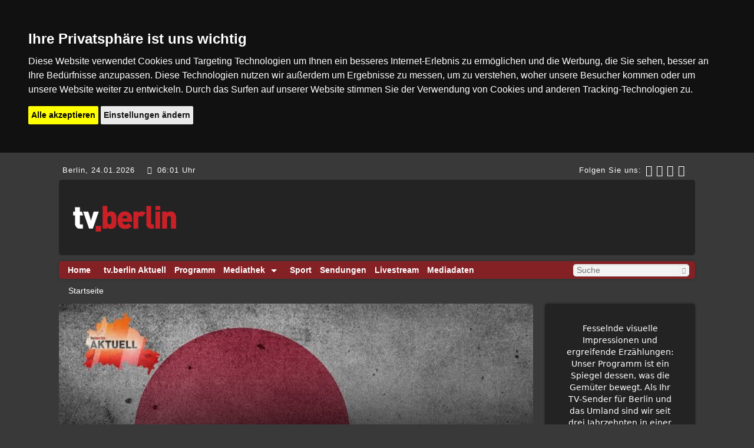

--- FILE ---
content_type: text/html; charset=UTF-8
request_url: https://www.tvb.de/
body_size: 60697
content:
<!--header-->
<!DOCTYPE html>
<html class="no-js" lang="de">
<head>

    <meta http-equiv="Content-Type" content="text/html; charset=utf-8" />    <title>
        Aktuell - Fachkräftemangel in Berlin nimmt zu - Betriebe suchen händeringend Personal - tv.berlin    </title>

    <script type="application/javascript">
        var telvi = {"streamingServer":"rtmpt:\/\/edge.3qsdn.com","appname":"vod","streamingServerLive":"rtmpt:\/\/edge.3qsdn.com","appnameLive":"live","streaming":"true","autostart":"true","hlsLivestreamURL":"https:\/\/wowza.telvi.de\/tvb\/7649_7Bpr2XK4zCR6jNV\/playlist.m3u8","dartURL":"","portal_id":203,"shortname":"tvberlin","fullname":"tv.berlin","description":"Aktuelle Nachrichten aus der Hauptstadt","logo_path":"http:\/\/","imprint":"TV Berlin","contactMail":"info@tvberlin.de","orderMail":"info@tvberlin.de","newsletterMail":"info@tvberlin.de","mailSettings":{"logo-background-color":"#2D4688","background-color":"#EAEAEA","line-color":"#F08331","page-color":"#fff","footer-color":"#2D4688","link-color":"#F08331","text-color":"#2d4688","text-color2":"#ffffff"},"orderSettings":{"bank_name":"na","bank_kontoinhaber":"na","bank_kontonummer":"na","bank_iban":"na","bank_blz":"na"}};
    </script>
    <meta name="viewport" content="width=device-width, initial-scale=1.0" />

    <meta property="og:site_name"   content="tv.berlin">
<meta property="og:title" content="tv.berlin" />
<meta property="og:description" content="Aktuelle Nachrichten aus der Hauptstadt" />
<meta property="og:image" content="/img/icons/og-icon-300x300.png" />
<meta property="og:image:width" content="300" />
<meta property="og:image:height" content="300" />
<meta property="og:type" content="website" />
<meta property="og:url" content="https://www.tvb.de/" />

    <link rel="apple-touch-icon" sizes="120x120" href="/img/icons/apple-icon-120x120.png" />
    <link rel="apple-touch-icon" sizes="76x76" href="/img/icons/apple-icon-76x76.png" />
    <link rel="icon" type="image/png" href="/img/icons/favicon-32x32.png" />
    <meta name="application-name" content="tv.berlin"/>

    <link href="https://www.tvb.de/feed.rss" type="application/rss+xml" rel="alternate" title="rss" />
<link rel="stylesheet" type="text/css" href="/css/foundation.css" />
<link rel="stylesheet" type="text/css" href="/css/icomoon.css" />
<link rel="stylesheet" type="text/css" href="/css/slick.css" />
<link rel="stylesheet" type="text/css" href="/css/style.css" />
<link rel="stylesheet" type="text/css" href="/css/video-js.min.css" />
<link rel="stylesheet" type="text/css" href="/css/videojs-playlist.css" />
<link rel="stylesheet" type="text/css" href="/css/videojs.vast.vpaid.min.css" />
<script type="text/javascript" src="/js/cookie-consent.js"></script><script type="text/javascript" src="/js/vendor/modernizr.js"></script>
<script type="text/javascript" src="/js/detect.min.js"></script>
<script type="text/javascript" src="/js/vendor/jquery.js"></script>
<script type="text/javascript" src="/js/app.js"></script>
<script type="text/javascript" src="/js/Chart.min.js"></script>
<script type="text/javascript" src="/js/numeral.min.js"></script>
<script type="text/javascript" src="/js/url-polyfill.min.js"></script>
<script type="text/javascript" src="/js/video-js/video.min.js"></script>
<script type="text/javascript" src="/js/video-js/videojs-contrib-hls.js"></script>
<script type="text/javascript" src="/js/video-js/videojs-playlist.min.js"></script>
<script type="text/javascript" src="/js/video-js/vpaid/videojs_5.vast.vpaid.min.js"></script>




    <link href="https://fonts.telvi.de/css?family=Open+Sans:300,600" rel="stylesheet">
</head>
<body>
<div id="debug"></div>
<div style="color: #fff; padding-bottom: 0.25rem" class="row topspace">
    <div class="small-12 medium-6 large-6 column header_text">
        <div style="float: left; margin-left: 0.5rem;">
            Berlin, 24.01.2026 <span style="padding: 0 0.2rem 0 1rem;" class="icon-clock"></span> 06:01 Uhr        </div>
            </div>

    <div class="small-12 medium-6 large-6 column header_text">
        <div class="headersocial socialpost social_pos hide-for-small-only">
            
            <ul style="margin: 0 0.8rem 0 0;">
                <li style="padding-left: 0.4rem; padding-right: 0;">
                                    </li>
                <li style="padding-left: 0.4rem; padding-right: 0;">
                    Folgen Sie uns:
                </li>
                <li style="padding-left: 0.4rem; padding-right: 0;">
                    <a href="https://www.facebook.com/tv.berlin" target="_blank"><span style="font-size: 1.2rem;" class="icon-facebook2"></span></a>
                </li>
                <li style="padding-left: 0.4rem; padding-right: 0;">
                    <a href="https://www.youtube.com/user/tvberlinOnline" target="_blank"><span style="font-size: 1.2rem;" class="icon-youtube-square"></span></a>
                </li>
                <li style="padding-left: 0.4rem; padding-right: 0;">
                    <a href="https://twitter.com/tvberlin" target="_blank"><span style="font-size: 1.2rem;" class="icon-twitter2"></span></a>
                </li>
                <li style="padding-left: 0.4rem; padding-right: 0;">
                    <a href="/feed.rss"><span style="font-size: 1.2rem;" class="icon-feed"></span></a>
                </li>
            </ul>
            
        </div>
    </div>
</div>

<div class="row">
    <div class="small-12 columns">
        <div class="header">
            <div class="row">
                <div class="small-12 columns">
                    <div class="header_image">
                        <div class="header_logo" style="padding: 1.3rem 1rem; margin: 0;">
                            <a href="/"><img src="/img/logo-tvb.png" alt="tv berlin" /></a>                        </div>
                                            </div>
                </div>
            </div>
        </div>
    </div>
</div>

<div class="row">
    <div class="small-12 columns">
        <nav class="top-bar" data-topbar>
            <ul class="title-area">
                <li class="name"></li>
                <!--<li style="border-left: 1px solid #C3113C; height: 25px;"></li>-->
                <!-- Remove the class "menu-icon" to get rid of menu icon. Take out "Menu" to just have icon alone -->
                <li class="toggle-topbar menu-icon"><a href="#"><span>Menu</span></a></li>
            </ul>
            <section class="top-bar-section roundcorners">
                
                <ul class="left"><li class="active"><a href="/" class="active">Home</a></li><li class=""><a href="/nachrichten/rubrik/43/tv.berlin Aktuell.html" class="">tv.berlin Aktuell</a></li><li class=""><a href="/nachrichten/rubrik/58/Programm.html" class="">Programm</a></li><li class="has-dropdown"><a href="/nachrichten/rubrik/2/Mediathek.html" class="has-dropdown">Mediathek</a><ul class="dropdown"><li class=""><a href="/nachrichten/rubrik/122/50_Jahre_Mittelstand.html">50 Jahre Mittelstand</a></li><li class=""><a href="/nachrichten/rubrik/71/Andruck.html">Andruck</a></li><li class=""><a href="/nachrichten/rubrik/94/Auf_den_Punkt.html">Auf den Punkt</a></li><li class=""><a href="/nachrichten/rubrik/127/Aus_Berlin.html">Aus Berlin</a></li><li class=""><a href="/nachrichten/rubrik/67/Aus_dem_Bundestag.html">Aus dem Bundestag</a></li><li class=""><a href="/nachrichten/rubrik/89/Auslandsjournal.html">Auslandsjournal</a></li><li class=""><a href="/nachrichten/rubrik/129/Brennpunkt.html">Brennpunkt</a></li><li class=""><a href="/nachrichten/rubrik/98/Brinkmann_Koenig.html">Brinkmann & König</a></li><li class=""><a href="/nachrichten/rubrik/130/Brinkmann_Klartext.html">Brinkmann Klartext</a></li><li class=""><a href="/nachrichten/rubrik/113/Deutsche_Minderheiten.html">Deutsche Minderheiten</a></li><li class=""><a href="/nachrichten/rubrik/112/Die_tv_berlin_Nachrichten.html">Die tv.berlin Nachrichten</a></li><li class=""><a href="/nachrichten/rubrik/114/Diplo_International.html">Diplo International</a></li><li class=""><a href="/nachrichten/rubrik/99/Europazeit.html">Europazeit</a></li><li class=""><a href="/nachrichten/rubrik/81/FANCY_eat_drink_lifestyle.html">FANCY- eat | drink | lifestyle</a></li><li class=""><a href="/nachrichten/rubrik/120/Fun_Drive.html">Fun & Drive</a></li><li class=""><a href="/nachrichten/rubrik/126/Hauptstadtgespraeche.html">Hauptstadtgespräche</a></li><li class=""><a href="/nachrichten/rubrik/68/Lifestyle.html">Lifestyle</a></li><li class=""><a href="/nachrichten/rubrik/108/Megys_Boulevard.html">Megys Boulevard</a></li><li class=""><a href="/nachrichten/rubrik/87/Nachgefragt.html">Nachgefragt</a></li><li class=""><a href="/nachrichten/rubrik/88/Naturmedizin.html">Naturmedizin</a></li><li class=""><a href="/nachrichten/rubrik/85/Overview_TV.html">Overview TV</a></li><li class=""><a href="/nachrichten/rubrik/125/Puls_der_Zeit.html">Puls der Zeit </a></li><li class=""><a href="/nachrichten/rubrik/123/Rechtsstaat_im_Gespraech.html">Rechtsstaat im Gespräch</a></li><li class=""><a href="/nachrichten/rubrik/97/Sport_Extra.html">Sport Extra</a></li><li class=""><a href="/nachrichten/rubrik/65/Standort_Berlin.html">Standort Berlin</a></li><li class=""><a href="/nachrichten/rubrik/107/Strategie_fuer_Deutschland.html">Strategie für Deutschland</a></li><li class=""><a href="/nachrichten/rubrik/70/SUCCESS_IN_BERLIN.html">SUCCESS IN BERLIN</a></li><li class=""><a href="/nachrichten/rubrik/86/TheEuropeanTV.html">TheEuropeanTV</a></li><li class=""><a href="/nachrichten/rubrik/101/Tipp.html">Tipp</a></li><li class=""><a href="/nachrichten/rubrik/111/TV_Berlin_aktuell_Kurzbeitraege.html">TV Berlin aktuell (Kurzbeiträge)</a></li><li class=""><a href="/nachrichten/rubrik/110/tv_Berlin_spezial.html">tv Berlin spezial</a></li><li class=""><a href="/nachrichten/rubrik/43/tv_berlin_Aktuell.html">tv.berlin Aktuell</a></li><li class=""><a href="/nachrichten/rubrik/83/TVB_Buchtipp.html">TVB Buchtipp</a></li><li class=""><a href="/nachrichten/rubrik/84/Wellness_Gesundheit.html">Wellness & Gesundheit</a></li><li class=""><a href="/nachrichten/rubrik/121/Wir_lieben_Tiere.html">Wir lieben Tiere</a></li><li class=""><a href="/nachrichten/rubrik/131/Thema_Des_Tages.html"> Thema Des Tages</a></li></ul></li><li class=""><a href="/nachrichten/rubrik/35/Sport.html" class="">Sport</a></li><li class=""><a href="/sendungen.html" class="">Sendungen</a></li><li class=""><a href="/livestream.html" class="">Livestream</a></li><li class=""><a href="/interna/Mediadaten" class="">Mediadaten</a></li></ul>                <ul class="right">
                    <div class="small-12 column">
                        <form action="/suche/ergebnis.html" id="SearchIndexIndexForm" method="post" accept-charset="utf-8"><div style="display:none;"><input type="hidden" name="_method" value="POST"/></div><div class="row collapse"><div class="small-11 columns required"><input name="data[SearchIndex][q]" placeholder="Suche" class="search_style roundcorners_left" style="border-color:#eee" type="text" id="SearchIndexQ" required="required"/></div><div class="small-1 columns"><button class="postfix button roundcorners_right" style="border-color:#eee" type="submit"><span class="icon-search" style="font-size: 0.6rem;"></span></button></div></form></div>                    </div>
                </ul>
                
            </section>
        </nav>
    </div>
</div>

<div class="row hide-for-small-only">
    <div class="small-12 column">
        <div class="breadcrumbs">
        <a href="/">Startseite</a>        </div>
    </div>
</div>

<!--content-->
<div class="row">

    <!--main content-->
    <div class="small-12 medium-12 large-9 column">
                <div class="row">
    <div class="small-12 column">
        
        <div class="topnews_slick">

        <div>
        <a href="/nachrichten/3298/Fachkraeftemangel_in_Berlin_nimmt_zu_Betriebe_suchen_haenderingend_Personal.html">
        <div class="topnewsticker roundcorners" title="Fachkräftemangel in Berlin nimmt zu - Betriebe suchen händeringend Personal" style="background-image: url('https://images2.telvi.de/portales/203/news/2026/01/2019bcc49cf28ab75161f7eb7100b389ed29c557.jpg');">

            <div class="orbit-caption">
                <div class="small-12 column">

                    <div style="background-color: rgba(255,255,255,0.8); min-height: 6rem;" class="small-9 column roundcorners_left caption_get">
                        <div class="row">
                            <div class="small-12 column">
                                <div class="date">23.01.2026</div>
                            </div>
                        </div>
                        <div class="row">
                            <div class="small-12 column">
                                <h2>Fachkräftemangel in Berlin nimmt zu - Betriebe suchen händeringend Personal</h2>
                                <p>
                                                                    </p>
                            </div>
                        </div>
                    </div>
                    <div style="background-color: #842125; height: 6rem; position: relative;" class="small-3 column roundcorners_right play_set">
                        <div class="play_wrap">
                            <div class="text">Zum Beitrag</div>
                            <div class="btn_play"><span class="icon-play"></span></div>
                        </div>
                    </div>

                </div>

            </div>
        </div>
        </a>
    </div>
        <div>
        <a href="/nachrichten/3300/Groenland_Konflikt_Klingbeil_sieht_europaeische_Standfestigkeit_als_Schluessel.html">
        <div class="topnewsticker roundcorners" title="Grönland-Konflikt: Klingbeil sieht europäische Standfestigkeit als Schlüssel" style="background-image: url('https://images2.telvi.de/portales/203/videos/screenshots/2026/01/74DaGL5ftV3FO45MLMra8aN4FcQfKB4L.jpg');">

            <div class="orbit-caption">
                <div class="small-12 column">

                    <div style="background-color: rgba(255,255,255,0.8); min-height: 6rem;" class="small-9 column roundcorners_left caption_get">
                        <div class="row">
                            <div class="small-12 column">
                                <div class="date">23.01.2026</div>
                            </div>
                        </div>
                        <div class="row">
                            <div class="small-12 column">
                                <h2>Grönland-Konflikt: Klingbeil sieht europäische Standfestigkeit als Schlüssel</h2>
                                <p>
                                                                    </p>
                            </div>
                        </div>
                    </div>
                    <div style="background-color: #842125; height: 6rem; position: relative;" class="small-3 column roundcorners_right play_set">
                        <div class="play_wrap">
                            <div class="text">Zum Beitrag</div>
                            <div class="btn_play"><span class="icon-play"></span></div>
                        </div>
                    </div>

                </div>

            </div>
        </div>
        </a>
    </div>
        <div>
        <a href="/nachrichten/3279/Leben_bis_zuletzt_Auf_den_Punkt.html">
        <div class="topnewsticker roundcorners" title="„Leben bis zuletzt“ - Auf den Punkt" style="background-image: url('https://images2.telvi.de/portales/203/news/2026/01/50059c2ce890f1ad7f70fa7f48f01cce54e6493a.jpg');">

            <div class="orbit-caption">
                <div class="small-12 column">

                    <div style="background-color: rgba(255,255,255,0.8); min-height: 6rem;" class="small-9 column roundcorners_left caption_get">
                        <div class="row">
                            <div class="small-12 column">
                                <div class="date">22.01.2026</div>
                            </div>
                        </div>
                        <div class="row">
                            <div class="small-12 column">
                                <h2>„Leben bis zuletzt“ - Auf den Punkt</h2>
                                <p>
                                                                    </p>
                            </div>
                        </div>
                    </div>
                    <div style="background-color: #842125; height: 6rem; position: relative;" class="small-3 column roundcorners_right play_set">
                        <div class="play_wrap">
                            <div class="text">Zum Beitrag</div>
                            <div class="btn_play"><span class="icon-play"></span></div>
                        </div>
                    </div>

                </div>

            </div>
        </div>
        </a>
    </div>
        <div>
        <a href="/nachrichten/3293/Breite_Kritik_an_Mercosur_Blockade_Bundesregierung_haelt_an_Abkommen_fest.html">
        <div class="topnewsticker roundcorners" title="Breite Kritik an Mercosur-Blockade – Bundesregierung hält an Abkommen fest" style="background-image: url('https://images2.telvi.de/portales/203/videos/screenshots/2026/01/7AtWRILQEBrCSdaCiLoPrRnNaANLvsHq.jpg');">

            <div class="orbit-caption">
                <div class="small-12 column">

                    <div style="background-color: rgba(255,255,255,0.8); min-height: 6rem;" class="small-9 column roundcorners_left caption_get">
                        <div class="row">
                            <div class="small-12 column">
                                <div class="date">22.01.2026</div>
                            </div>
                        </div>
                        <div class="row">
                            <div class="small-12 column">
                                <h2>Breite Kritik an Mercosur-Blockade – Bundesregierung hält an Abkommen fest</h2>
                                <p>
                                                                    </p>
                            </div>
                        </div>
                    </div>
                    <div style="background-color: #842125; height: 6rem; position: relative;" class="small-3 column roundcorners_right play_set">
                        <div class="play_wrap">
                            <div class="text">Zum Beitrag</div>
                            <div class="btn_play"><span class="icon-play"></span></div>
                        </div>
                    </div>

                </div>

            </div>
        </div>
        </a>
    </div>
        <div>
        <a href="/nachrichten/3287/Spranger_fordert_Katastrophenschutz_nach_Stromausfall_in_Berlin_aus_Berlin.html">
        <div class="topnewsticker roundcorners" title="Spranger fordert Katastrophenschutz - nach Stromausfall in Berlin - aus Berlin" style="background-image: url('https://images2.telvi.de/portales/203/news/2026/01/7227ed63589ec06d49dc4968f9f68a7a09d64e15.jpg');">

            <div class="orbit-caption">
                <div class="small-12 column">

                    <div style="background-color: rgba(255,255,255,0.8); min-height: 6rem;" class="small-9 column roundcorners_left caption_get">
                        <div class="row">
                            <div class="small-12 column">
                                <div class="date">21.01.2026</div>
                            </div>
                        </div>
                        <div class="row">
                            <div class="small-12 column">
                                <h2>Spranger fordert Katastrophenschutz - nach Stromausfall in Berlin - aus Berlin</h2>
                                <p>
                                                                    </p>
                            </div>
                        </div>
                    </div>
                    <div style="background-color: #842125; height: 6rem; position: relative;" class="small-3 column roundcorners_right play_set">
                        <div class="play_wrap">
                            <div class="text">Zum Beitrag</div>
                            <div class="btn_play"><span class="icon-play"></span></div>
                        </div>
                    </div>

                </div>

            </div>
        </div>
        </a>
    </div>
    </div>        
    </div>
</div>

<!--News Ticker-->
<div class="row">
    <div class="small-12 column">
            </div>
</div>


<!--<div class="row hidden-for-small-only">
    <div class="small-12 columns">
        <div class="small-12 column box roundcorners topspace">
            <h4 class="rubricinfo" style="font-size: 0.8rem;">- Anzeige -</h4>
            <div class="text-center">
                <a href="https://a.check24.net/misc/click.php?pid=93958&aid=249&deep=stromanbieter-wechseln"  target="_blank">
                    <img src="https://a.check24.net/misc/view.php?pid=93958&aid=249" border=0>
                </a>
            </div>
        </div>
    </div>
</div>-->

<div class="row">
    <div class="small-12 columns">
        <div class="small-12 column box roundcorners topspace"><h4 class="rubricinfo">Top Meldungen</h4>

                
                <div class="small-12 medium-4 large-4 column  sidetopspace">

                    <a href="/nachrichten/3297/175_Jahre_Berliner_Feuerwehr_ausBerlin.html"><div class="teaser_medium" title="175 Jahre Berliner Feuerwehr - ausBerlin" style="background-image: url(https://images2.telvi.de/portales/203/news/2026/01/65b0bd6e217c59014e6021206dbd66e763bcc4f1.jpg)"><div class="btn_play2"><span class="icon-play"></span></div></div></a><div><p style="padding-top: 1rem;"><span class="date">22.01.2026</span></p><a href="/nachrichten/3297/175_Jahre_Berliner_Feuerwehr_ausBerlin.html"><h3 style="line-height: 1.2; min-height: 2rem;">175 Jahre Berliner Feuerwehr - ausBerlin</h3><p style="padding-top:0; padding-bottom: 2rem;" class="subline">ausBerlin vom 22.01.2026
</p></a></div></a>
                </div>
                
                <div class="small-12 medium-4 large-4 column  sidetopspace">

                    <a href="/nachrichten/3290/Merz_kritisiert_EU_Entscheidung_Verzoegerung_beim_Mercosur_Abkommen.html"><div class="teaser_medium" title="Merz kritisiert EU-Entscheidung | Verzögerung beim Mercosur-Abkommen" style="background-image: url(https://images2.telvi.de/portales/203/videos/thumbs/2026/01/nN2byJiDu8TzVAfZKIVIRBwKtjaTMydQ.jpg)"><div class="btn_play2"><span class="icon-play"></span></div></div></a><div><p style="padding-top: 1rem;"><span class="date">21.01.2026</span></p><a href="/nachrichten/3290/Merz_kritisiert_EU_Entscheidung_Verzoegerung_beim_Mercosur_Abkommen.html"><h3 style="line-height: 1.2; min-height: 2rem;">Merz kritisiert EU-Entscheidung | Verzögerung beim Mercosur-Abkommen</h3><p style="padding-top:0; padding-bottom: 2rem;" class="subline">Nachrichten vom 21.Januar

#Abschiebung #Syrien #Straftäter #BMI...</p></a></div></a>
                </div>
                <div class="row">
                <div class="small-12 medium-4 large-4 column  sidetopspace">

                    <a href="/nachrichten/3288/Merz_kritisiert_EU_Entscheidung_Verzoegerung_beim_Mercosur_Abkommen.html"><div class="teaser_medium" title="Merz kritisiert EU-Entscheidung | Verzögerung beim Mercosur-Abkommen" style="background-image: url(https://images2.telvi.de/portales/203/news/2026/01/49afda58532cb419da8c1109f87e5df67915c9cb.jpg)"><div class="btn_play2"><span class="icon-play"></span></div></div></a><div><p style="padding-top: 1rem;"><span class="date">21.01.2026</span></p><a href="/nachrichten/3288/Merz_kritisiert_EU_Entscheidung_Verzoegerung_beim_Mercosur_Abkommen.html"><h3 style="line-height: 1.2; min-height: 2rem;">Merz kritisiert EU-Entscheidung | Verzögerung beim Mercosur-Abkommen</h3><p style="padding-top:0; padding-bottom: 2rem;" class="subline">Nachrichten vom 21.Januar
</p></a></div></a>
                </div>
                </div>
                <div class="small-12 medium-4 large-4 column  sidetopspace">

                    <a href="/nachrichten/3273/Hauptstadtgespraeche_Honza_Klein_im_Gespraech_mit_Andreas_Garumnitz.html"><div class="teaser_medium" title="Hauptstadtgespräche - Honza Klein im Gespräch mit Andreas Garumnitz" style="background-image: url(https://images2.telvi.de/portales/203/news/2026/01/7ecb31eb15d23c349040e1ba7939a84722be715c.jpg)"><div class="btn_play2"><span class="icon-play"></span></div></div></a><div><p style="padding-top: 1rem;"><span class="date">20.01.2026</span></p><a href="/nachrichten/3273/Hauptstadtgespraeche_Honza_Klein_im_Gespraech_mit_Andreas_Garumnitz.html"><h3 style="line-height: 1.2; min-height: 2rem;">Hauptstadtgespräche - Honza Klein im Gespräch mit Andreas Garumnitz</h3><p style="padding-top:0; padding-bottom: 2rem;" class="subline">Honza Klein im Gespräch mit Andreas Garumnitz
</p></a></div></a>
                </div>
                
                <div class="small-12 medium-4 large-4 column  sidetopspace">

                    <a href="/nachrichten/3274/Berlinale_2026_Programmvorschau.html"><div class="teaser_medium" title="Berlinale 2026  Programmvorschau" style="background-image: url(https://images2.telvi.de/portales/203/news/2026/01/167685b4399163c47eadbb3268c9739c4ee711c4.jpg)"><div class="btn_play2"><span class="icon-play"></span></div></div></a><div><p style="padding-top: 1rem;"><span class="date">20.01.2026</span></p><a href="/nachrichten/3274/Berlinale_2026_Programmvorschau.html"><h3 style="line-height: 1.2; min-height: 2rem;">Berlinale 2026  Programmvorschau</h3><p style="padding-top:0; padding-bottom: 2rem;" class="subline">Die Berlinale ist eines der wichtigsten Filmfestivals der Welt....</p></a></div></a>
                </div>
                <div class="row">
                <div class="small-12 medium-4 large-4 column  sidetopspace">

                    <a href="/nachrichten/3276/Raubueberfall_und_Brandstiftung_Taeter_immer_noch_auf_der_Flucht_aus_Berlin.html"><div class="teaser_medium" title="Raubüberfall und Brandstiftung Täter immer noch auf der Flucht  - aus Berlin" style="background-image: url(https://images2.telvi.de/portales/203/news/2026/01/f712492c38a8d27be1f457874ea581e227783307.jpg)"><div class="btn_play2"><span class="icon-play"></span></div></div></a><div><p style="padding-top: 1rem;"><span class="date">20.01.2026</span></p><a href="/nachrichten/3276/Raubueberfall_und_Brandstiftung_Taeter_immer_noch_auf_der_Flucht_aus_Berlin.html"><h3 style="line-height: 1.2; min-height: 2rem;">Raubüberfall und Brandstiftung Täter immer noch auf der Flucht  - aus Berlin</h3><p style="padding-top:0; padding-bottom: 2rem;" class="subline">aus Berlin vom 20. Januar
</p></a></div></a>
                </div>
                </div>
                <div class="small-12 medium-4 large-4 column  sidetopspace">

                    <a href="/nachrichten/3278/Zu_viele_Krankentage_Warken_will_Regeln_aendern.html"><div class="teaser_medium" title="Zu viele Krankentage - Warken will Regeln ändern" style="background-image: url(https://images2.telvi.de/portales/203/videos/thumbs/2026/01/fhBiMDgc9NYv3OOY1H13Zdt9DZxdPd3b.jpg)"><div class="btn_play2"><span class="icon-play"></span></div></div></a><div><p style="padding-top: 1rem;"><span class="date">20.01.2026</span></p><a href="/nachrichten/3278/Zu_viele_Krankentage_Warken_will_Regeln_aendern.html"><h3 style="line-height: 1.2; min-height: 2rem;">Zu viele Krankentage - Warken will Regeln ändern</h3><p style="padding-top:0; padding-bottom: 2rem;" class="subline">Nachrichten von Dienstag den 20. Januar 

#Deutschland #Politik...</p></a></div></a>
                </div>
                
                <div class="small-12 medium-4 large-4 column  sidetopspace">

                    <a href="/nachrichten/3261/Syriens_Uebergangs_Praesident_sagt_Besuch_in_Berlin_ab_Aus_dem_Bundestag.html"><div class="teaser_medium" title="Syriens Übergangs Präsident sagt Besuch in Berlin ab - Aus dem Bundestag" style="background-image: url(https://images2.telvi.de/portales/203/news/2026/01/293933c0ba77b5b191b98704b3fc1f1e08a73036.jpg)"><div class="btn_play2"><span class="icon-play"></span></div></div></a><div><p style="padding-top: 1rem;"><span class="date">19.01.2026</span></p><a href="/nachrichten/3261/Syriens_Uebergangs_Praesident_sagt_Besuch_in_Berlin_ab_Aus_dem_Bundestag.html"><h3 style="line-height: 1.2; min-height: 2rem;">Syriens Übergangs Präsident sagt Besuch in Berlin ab - Aus dem Bundestag</h3><p style="padding-top:0; padding-bottom: 2rem;" class="subline">In der Sendung "Aus dem Bundestag" dominiert heute am Montag 19.1....</p></a></div></a>
                </div>
                <div class="row">
                <div class="small-12 medium-4 large-4 column end sidetopspace">

                    <a href="/nachrichten/3265/Krach_fordert_Sicherheitsrat_Krisenvorsorge_staerken_aus_Berlin.html"><div class="teaser_medium" title="Krach fordert Sicherheitsrat | Krisenvorsorge stärken - aus Berlin" style="background-image: url(https://images2.telvi.de/portales/203/news/2026/01/b52adcff59b7f8d84a914f7bfa4d5223381e2511.jpg)"><div class="btn_play2"><span class="icon-play"></span></div></div></a><div><p style="padding-top: 1rem;"><span class="date">19.01.2026</span></p><a href="/nachrichten/3265/Krach_fordert_Sicherheitsrat_Krisenvorsorge_staerken_aus_Berlin.html"><h3 style="line-height: 1.2; min-height: 2rem;">Krach fordert Sicherheitsrat | Krisenvorsorge stärken - aus Berlin</h3><p style="padding-top:0; padding-bottom: 2rem;" class="subline">aus Berlin vom 19. Januar
</p></a></div></a>
                </div>
                </div>
        </div>
    </div>
</div>


        <!--Weitere Themen-->
        <div class="row">
            <div class="small-12 columns topspace">
                <div class="box roundcorners">
                    

<div class="small-12 column">
    <h4 class="rubricinfo">weitere Rubriken</h4>
</div>


<div style="height: 26rem;" class="large-3 medium-3 small-12  columns">
    <div class="row">
        <div class="small-12 columns sidetopspace">
            <a href="/nachrichten/rubrik/98/Brinkmann_und_Koenig.html"><p><div class="rubriccategory">Brinkmann und König</div></p></a><a href="/nachrichten/2531/Brinkmann_Koenig_FDP_MdA_Sibylle_Meister_bei_TV_Berlin.html"><div class="teaser_small" title="Brinkmann & König - FDP - MdA Sibylle Meister bei TV Berlin" style="background-image: url(https://images2.telvi.de/portales/203/news/2022/06/25293bbad77a21dcd9403cc8ce10ae7118a05cf3_1703263978-0.jpg)"><div class="btn_play2"><span class="icon-play"></span></div></div></a>        </div>
        <div class="small-12 columns">
            <p style="padding-top: 1rem;"><span class="date">22.06.2022</span></p><a href="/nachrichten/2531/Brinkmann_Koenig_FDP_MdA_Sibylle_Meister_bei_TV_Berlin.html"><h3 style="font-size:1rem; line-height: 1.2;">Brinkmann & König - FDP - MdA Sibylle Meister bei TV Berlin</h3><p style="padding-top:0; padding-bottom: 2rem;" class="subline">TV Berlin Moderator Dr. Peter Brinkmann hatte in der Sendung "Brinkmann &amp; König" am Dienstag ...</p></a>        </div>
    </div>
</div>


<div style="height: 26rem;" class="large-3 medium-3 small-12  columns">
    <div class="row">
        <div class="small-12 columns sidetopspace">
            <a href="/nachrichten/rubrik/97/Sport_Extra.html"><p><div class="rubriccategory">Sport Extra</div></p></a><a href="/nachrichten/2254/Sport_Extra_DAS_INTERVIEW_BFC_Coach_Benbennek_vor_dem_Gipfeltreffen_gegen_Cottbus.html"><div class="teaser_small" title="Sport Extra - DAS INTERVIEW: BFC Coach Benbennek vor dem Gipfeltreffen gegen Cottbus" style="background-image: url(https://images2.telvi.de/portales/203/news/2021/12/8db8504a7ee851f816a2e0a9c3a33f77d90a0082-1.jpg)"><div class="btn_play2"><span class="icon-play"></span></div></div></a>        </div>
        <div class="small-12 columns">
            <p style="padding-top: 1rem;"><span class="date">10.12.2021</span></p><a href="/nachrichten/2254/Sport_Extra_DAS_INTERVIEW_BFC_Coach_Benbennek_vor_dem_Gipfeltreffen_gegen_Cottbus.html"><h3 style="font-size:1rem; line-height: 1.2;">Sport Extra - DAS INTERVIEW: BFC Coach Benbennek vor dem Gipfeltreffen gegen Cottbus</h3><p style="padding-top:0; padding-bottom: 2rem;" class="subline">Am 10. Dezember trifft der Tabellenführer der Regionalliga Nordost, der BFC Dynamo, auf den Zweit...</p></a>        </div>
    </div>
</div>


<div style="height: 26rem;" class="large-3 medium-3 small-12  columns">
    <div class="row">
        <div class="small-12 columns sidetopspace">
            <a href="/nachrichten/rubrik/112.html"><p><div class="rubriccategory"></div></p></a><a href="/nachrichten/3300/Groenland_Konflikt_Klingbeil_sieht_europaeische_Standfestigkeit_als_Schluessel.html"><div class="teaser_small" title="Grönland-Konflikt: Klingbeil sieht europäische Standfestigkeit als Schlüssel" style="background-image: url(https://images2.telvi.de/portales/203/videos/thumbs/2026/01/YQDGrBP6EUwQYZQsOIuUWKXmpISSi9E7.jpg)"><div class="btn_play2"><span class="icon-play"></span></div></div></a>        </div>
        <div class="small-12 columns">
            <p style="padding-top: 1rem;"><span class="date">23.01.2026</span></p><a href="/nachrichten/3300/Groenland_Konflikt_Klingbeil_sieht_europaeische_Standfestigkeit_als_Schluessel.html"><h3 style="font-size:1rem; line-height: 1.2;">Grönland-Konflikt: Klingbeil sieht europäische Standfestigkeit als Schlüssel</h3><p style="padding-top:0; padding-bottom: 2rem;" class="subline">Die Nachrichten von Freitag dem 23. Januar</p></a>        </div>
    </div>
</div>


<div style="height: 26rem;" class="large-3 medium-3 small-12 end columns">
    <div class="row">
        <div class="small-12 columns sidetopspace">
            <a href="/nachrichten/rubrik/67/Aus_dem_Bundestag.html"><p><div class="rubriccategory">Aus dem Bundestag</div></p></a><a href="/nachrichten/3261/Syriens_Uebergangs_Praesident_sagt_Besuch_in_Berlin_ab_Aus_dem_Bundestag.html"><div class="teaser_small" title="Syriens Übergangs Präsident sagt Besuch in Berlin ab - Aus dem Bundestag" style="background-image: url(https://images2.telvi.de/portales/203/news/2026/01/293933c0ba77b5b191b98704b3fc1f1e08a73036.jpg)"><div class="btn_play2"><span class="icon-play"></span></div></div></a>        </div>
        <div class="small-12 columns">
            <p style="padding-top: 1rem;"><span class="date">19.01.2026</span></p><a href="/nachrichten/3261/Syriens_Uebergangs_Praesident_sagt_Besuch_in_Berlin_ab_Aus_dem_Bundestag.html"><h3 style="font-size:1rem; line-height: 1.2;">Syriens Übergangs Präsident sagt Besuch in Berlin ab - Aus dem Bundestag</h3><p style="padding-top:0; padding-bottom: 2rem;" class="subline">In der Sendung "Aus dem Bundestag" dominiert heute am Montag 19.1. die Außenpolitik. Trump droht ...</p></a>        </div>
    </div>
</div>

                </div>
            </div>
        </div>

        <!--Weitere Sendeformate-->
        <div class="row">
            <div class="small-12 column topspace">
                <div class="box roundcorners">
                    

<div class="small-12 columns">
    <h4 class="rubricinfo">weitere Sendungen</h4>
</div>

<div class="small-12 columns">
    <div class="row">
        <div class="broadcast_slick">
                        <div>
                <div class="small-12 columns">
                    <a href="/sendungen/181/Nahaufnahme.html"><div id="display_0" class="teaser_medium shadow_inset" title="Nahaufnahme" style="background-image: url(https://images2.telvi.de/portales/203/broadcast/2020/11/d5c901e9654281d43c75a69aeb7af4490444e158.jpg); cursor: pointer;"><div class="btn_play2"><span class="icon-play"></span></div></div><div style="height: 13rem;" class="broadcast_border"><h3 style="line-height: 1; min-height: 3rem; color: #fff;">Nahaufnahme</h3><p style="min-height: 3rem;"></p><p style="padding:0;">letzte Folge vom: <br />23.11.2018 | 18:40 Uhr</p></div></a>                </div>
            </div>
                        <div>
                <div class="small-12 columns">
                    <a href="/sendungen/240/Berlin_Wahl_2021_Das_Kandidaten_Kandidatinnengespraech_direkt_im_Kiez.html"><div id="display_1" class="teaser_medium shadow_inset" title="Berlin-Wahl 2021 - Das Kandidaten/Kandidatinnengespräch direkt im Kiez" style="background-image: url(/img/nopic.jpg); cursor: pointer;"><div class="btn_play2"><span class="icon-play"></span></div></div><div style="height: 13rem;" class="broadcast_border"><h3 style="line-height: 1; min-height: 3rem; color: #fff;">Berlin-Wahl 2021 - Das Kandidaten/Kandidatinnengespräch direkt im Kiez</h3><p style="min-height: 3rem;"></p><p style="padding:0;">letzte Folge vom: <br />24.09.2021 | 08:38 Uhr</p></div></a>                </div>
            </div>
                        <div>
                <div class="small-12 columns">
                    <a href="/sendungen/241/DEHOGA_Berlin_Wahl_2021.html"><div id="display_2" class="teaser_medium shadow_inset" title="DEHOGA - Berlin Wahl 2021" style="background-image: url(/img/nopic.jpg); cursor: pointer;"><div class="btn_play2"><span class="icon-play"></span></div></div><div style="height: 13rem;" class="broadcast_border"><h3 style="line-height: 1; min-height: 3rem; color: #fff;">DEHOGA - Berlin Wahl 2021</h3><p style="min-height: 3rem;"></p><p style="padding:0;">letzte Folge vom: <br />01/01/70 |  Uhr</p></div></a>                </div>
            </div>
                        <div>
                <div class="small-12 columns">
                    <a href="/sendungen/150/Standort_Berlin.html"><div id="display_3" class="teaser_medium shadow_inset" title="Standort Berlin" style="background-image: url(https://images.telvi.de/portales/203/broadcast/2017/05/59240b8956a37_sb.png); cursor: pointer;"><div class="btn_play2"><span class="icon-play"></span></div></div><div style="height: 13rem;" class="broadcast_border"><h3 style="line-height: 1; min-height: 3rem; color: #fff;">Standort Berlin</h3><p style="min-height: 3rem;">Berlin ist die Stadt der Entscheider. Die Metropole im Herzen Europas. Bei... [mehr]</p><p style="padding:0;">letzte Folge vom: <br />07.11.2020 | 18:15 Uhr</p></div></a>                </div>
            </div>
                        <div>
                <div class="small-12 columns">
                    <a href="/sendungen/220/Overview_TV.html"><div id="display_4" class="teaser_medium shadow_inset" title="Overview TV" style="background-image: url(https://images2.telvi.de/portales/203/broadcast/2020/10/6542ba5f70cd1df5c466e6660eab0ef141a5cc3f.jpg); cursor: pointer;"><div class="btn_play2"><span class="icon-play"></span></div></div><div style="height: 13rem;" class="broadcast_border"><h3 style="line-height: 1; min-height: 3rem; color: #fff;">Overview TV</h3><p style="min-height: 3rem;">Overview TV&nbsp;steht für Selbstverwirklichung, Motivation und Inspiration und... [mehr]</p><p style="padding:0;">letzte Folge vom: <br />26.02.2021 | 21:15 Uhr</p></div></a>                </div>
            </div>
                        <div>
                <div class="small-12 columns">
                    <a href="/sendungen/243/Nahaufnahme_Die_Themen_in_der_Haupstadt_mit_Agnes_Fischer.html"><div id="display_5" class="teaser_medium shadow_inset" title="Nahaufnahme - Die Themen in der Haupstadt mit Agnes Fischer" style="background-image: url(/img/nopic.jpg); cursor: pointer;"><div class="btn_play2"><span class="icon-play"></span></div></div><div style="height: 13rem;" class="broadcast_border"><h3 style="line-height: 1; min-height: 3rem; color: #fff;">Nahaufnahme - Die Themen in der Haupstadt mit Agnes Fischer</h3><p style="min-height: 3rem;"></p><p style="padding:0;">letzte Folge vom: <br />19.12.2025 | 16:01 Uhr</p></div></a>                </div>
            </div>
                        <div>
                <div class="small-12 columns">
                    <a href="/sendungen/226/Naturmedizin.html"><div id="display_6" class="teaser_medium shadow_inset" title="Naturmedizin" style="background-image: url(https://images2.telvi.de/portales/203/broadcast/2020/12/8ca29b04eaa88fa0a5f712136a7f3372d1788526.jpg); cursor: pointer;"><div class="btn_play2"><span class="icon-play"></span></div></div><div style="height: 13rem;" class="broadcast_border"><h3 style="line-height: 1; min-height: 3rem; color: #fff;">Naturmedizin</h3><p style="min-height: 3rem;">Zusammen mit Professoren, Ärzten, Therapeuten, Heilpraktikern, Fachexperten und... [mehr]</p><p style="padding:0;">letzte Folge vom: <br />21.01.2021 | 18:35 Uhr</p></div></a>                </div>
            </div>
                        <div>
                <div class="small-12 columns">
                    <a href="/sendungen/232/Auf_den_Punkt.html"><div id="display_7" class="teaser_medium shadow_inset" title="Auf den Punkt" style="background-image: url(https://images2.telvi.de/portales/203/broadcast/2022/01/ec3d5903fd4da214a2bf2962f2cfaad395839a2e.jpg); cursor: pointer;"><div class="btn_play2"><span class="icon-play"></span></div></div><div style="height: 13rem;" class="broadcast_border"><h3 style="line-height: 1; min-height: 3rem; color: #fff;">Auf den Punkt</h3><p style="min-height: 3rem;"></p><p style="padding:0;">letzte Folge vom: <br />22.01.2026 | 21:00 Uhr</p></div></a>                </div>
            </div>
                        <div>
                <div class="small-12 columns">
                    <a href="/sendungen/127/Thema_des_Tages.html"><div id="display_8" class="teaser_medium shadow_inset" title="Thema des Tages" style="background-image: url(https://images2.telvi.de/portales/203/broadcast/2020/11/1898f79be0105213d0803a9d753649815931dc42.jpg); cursor: pointer;"><div class="btn_play2"><span class="icon-play"></span></div></div><div style="height: 13rem;" class="broadcast_border"><h3 style="line-height: 1; min-height: 3rem; color: #fff;">Thema des Tages</h3><p style="min-height: 3rem;">Was bewegt Berlin. Worüber spricht die Stadt, was ist Thema im Kiez?
Ob... [mehr]</p><p style="padding:0;">letzte Folge vom: <br />03.11.2020 | 14:50 Uhr</p></div></a>                </div>
            </div>
                    </div>
    </div>
</div>

<div class="small-12 columns" style="margin-top: 3rem;"></div>                </div>
            </div>
        </div>

    </div>

    <!--side content-->
    <div class="small-12 medium-12 large-3 column">
        <div class="row sidetopspace">
    <div class="flex_box">
    <!--meist gesehen-->
<div class="order_6 small-12 medium-6 large-12 columns">
    <div class="sidemodul roundcorners">
        <h6>Meist gesehen</h6>
        <hr/>
        <dl class="accordion" data-accordion>

                        <dd class="accordion-navigation">
                <a href="#panel0">
                    <div class="row">
                        <div class="small-10 columns">
                            <p style="color: #fff; padding: 0.5rem 0; margin: 0;">1. Stromanschlag Berlin: Warnung vor Linksterrorismus</p>
                        </div>
                        <div class="small-2 columns">
                            <div style="height: 2.5rem; padding-top:0.6rem;"><span class="icon-arrow-right2"></span></div>
                        </div>
                    </div>
                </a>

                <div id="panel0" style="background-color: #232323; box-shadow: none; -moz-box-shadow: none; -webkit-box-shadow: none;" class="content active sidemodul">
                    <a href="/nachrichten/3220/Stromanschlag_Berlin_Warnung_vor_Linksterrorismus.html">
                        <div class="row">
                            <div class="small-12 column">
                                <div class="teaser_medium" title="Stromanschlag Berlin: Warnung vor Linksterrorismus" style="background-image: url(https://images.telvi.de/portales/203/videos/screenshots/2026/01/69afdf8f16b850fc9b2a6f52e4bd841154a2a1a9.jpg)"><div class="btn_play2"><span class="icon-play"></span></div></div>
                                <p style="padding-top:0.5rem;">Heute bei den tv.berlin Nachrichten am Dienstag, den 6.Januar: - Linksextremer Stromnetz-Anschlag: Dobrindt warnt vor Terrorismus - Linke:... [mehr]</p>                            </div>
                        </div>
                    </a>
                </div>
            </dd>
                        <dd class="accordion-navigation">
                <a href="#panel1">
                    <div class="row">
                        <div class="small-10 columns">
                            <p style="color: #fff; padding: 0.5rem 0; margin: 0;">2. Blackout in Berlin – Was der Stromausfall mit den Menschen gemacht hat</p>
                        </div>
                        <div class="small-2 columns">
                            <div style="height: 2.5rem; padding-top:0.6rem;"><span class="icon-arrow-right2"></span></div>
                        </div>
                    </div>
                </a>

                <div id="panel1" style="background-color: #232323; box-shadow: none; -moz-box-shadow: none; -webkit-box-shadow: none;" class="content sidemodul">
                    <a href="/nachrichten/3224/Blackout_in_Berlin_Was_der_Stromausfall_mit_den_Menschen_gemacht_hat.html">
                        <div class="row">
                            <div class="small-12 column">
                                <div class="teaser_medium" title="Blackout in Berlin – Was der Stromausfall mit den Menschen gemacht hat" style="background-image: url(https://images.telvi.de/portales/203/videos/screenshots/2026/01/ee67f8ea01fdcfabf80fb5da9cb122a9ec5781da.jpg)"><div class="btn_play2"><span class="icon-play"></span></div></div>
                                <p style="padding-top:0.5rem;">Ein plötzlicher Stromausfall legt Teile Berlins lahm. Haushalte sitzen im Dunkeln, Geschäfte bleiben geschlossen, viele Menschen sind... [mehr]</p>                            </div>
                        </div>
                    </a>
                </div>
            </dd>
                        <dd class="accordion-navigation">
                <a href="#panel2">
                    <div class="row">
                        <div class="small-10 columns">
                            <p style="color: #fff; padding: 0.5rem 0; margin: 0;">3. DEUTSCHLAND 2026 -  5 Wahlen -AfD - Weltkrisen  - Andruck der Pressetalk</p>
                        </div>
                        <div class="small-2 columns">
                            <div style="height: 2.5rem; padding-top:0.6rem;"><span class="icon-arrow-right2"></span></div>
                        </div>
                    </div>
                </a>

                <div id="panel2" style="background-color: #232323; box-shadow: none; -moz-box-shadow: none; -webkit-box-shadow: none;" class="content sidemodul">
                    <a href="/nachrichten/3198/DEUTSCHLAND_2026_5_Wahlen_AfD_Weltkrisen_Andruck_der_Pressetalk.html">
                        <div class="row">
                            <div class="small-12 column">
                                <div class="teaser_medium" title="DEUTSCHLAND 2026 -  5 Wahlen -AfD - Weltkrisen  - Andruck der Pressetalk" style="background-image: url(https://images.telvi.de/portales/203/videos/screenshots/2026/01/d91a882c8135759ea1a52cc98e39a1d532615a02.jpg)"><div class="btn_play2"><span class="icon-play"></span></div></div>
                                <p style="padding-top:0.5rem;">DEUTSCHLAND 2026 - 5 Wahlen · AfD · Weltkrisen - Ein Jahr der Entscheidung in der letzten ANDRUCK Presserunde in 2025 wollen wir nach vorn... [mehr]</p>                            </div>
                        </div>
                    </a>
                </div>
            </dd>
                        <dd class="accordion-navigation">
                <a href="#panel3">
                    <div class="row">
                        <div class="small-10 columns">
                            <p style="color: #fff; padding: 0.5rem 0; margin: 0;">4. „BERLIN IM SCHATTEN DER MACHT“ - Die Ukraine-Verhandlungen ohne Deutschland - Puls der Zeit</p>
                        </div>
                        <div class="small-2 columns">
                            <div style="height: 2.5rem; padding-top:0.6rem;"><span class="icon-arrow-right2"></span></div>
                        </div>
                    </div>
                </a>

                <div id="panel3" style="background-color: #232323; box-shadow: none; -moz-box-shadow: none; -webkit-box-shadow: none;" class="content sidemodul">
                    <a href="/nachrichten/3202/BERLIN_IM_SCHATTEN_DER_MACHT_Die_Ukraine_Verhandlungen_ohne_Deutschland_Puls_der_Zeit.html">
                        <div class="row">
                            <div class="small-12 column">
                                <div class="teaser_medium" title="„BERLIN IM SCHATTEN DER MACHT“ - Die Ukraine-Verhandlungen ohne Deutschland - Puls der Zeit" style="background-image: url(https://images.telvi.de/portales/203/videos/screenshots/2026/01/61af9cf68b56d83da0371c04ac85b9ecaea9a0ae.jpg)"><div class="btn_play2"><span class="icon-play"></span></div></div>
                                <p style="padding-top:0.5rem;">Welche Rolle spielt Deutschland wirklich bei den Ukraine-Verhandlungen? In dieser Ausgabe von Puls der Zeit analysiert Moderator Dursun... [mehr]</p>                            </div>
                        </div>
                    </a>
                </div>
            </dd>
                        <dd class="accordion-navigation">
                <a href="#panel4">
                    <div class="row">
                        <div class="small-10 columns">
                            <p style="color: #fff; padding: 0.5rem 0; margin: 0;">5. Heizung nach Stromausfall wieder starten: Giffey erklärt richtiges Vorgehen - Nachgefragt</p>
                        </div>
                        <div class="small-2 columns">
                            <div style="height: 2.5rem; padding-top:0.6rem;"><span class="icon-arrow-right2"></span></div>
                        </div>
                    </div>
                </a>

                <div id="panel4" style="background-color: #232323; box-shadow: none; -moz-box-shadow: none; -webkit-box-shadow: none;" class="content sidemodul">
                    <a href="/nachrichten/3250/Heizung_nach_Stromausfall_wieder_starten_Giffey_erklaert_richtiges_Vorgehen_Nachgefragt.html">
                        <div class="row">
                            <div class="small-12 column">
                                <div class="teaser_medium" title="Heizung nach Stromausfall wieder starten: Giffey erklärt richtiges Vorgehen - Nachgefragt" style="background-image: url(https://images.telvi.de/portales/203/videos/screenshots/2026/01/f457c63df75814d8d25e91883ef0f84bb8953912.jpg)"><div class="btn_play2"><span class="icon-play"></span></div></div>
                                <p style="padding-top:0.5rem;">Nach dem Stromausfall in Berlin demonstriert Wirtschaftssenatorin Franziska Giffey gemeinsam mit der SHK-Innung Berlin, wie private... [mehr]</p>                            </div>
                        </div>
                    </a>
                </div>
            </dd>
                    </dl>
    </div>
</div><div class="order_3 small-12 column">
    <div class="sidemodul roundcorners">
        <p style="text-align: center; color: #fff; font-size: 0.6rem;"></p>
        <div style="padding: 1rem" class="text-center">
            <p><span style="font-family:söhne,ui-sans-serif,system-ui,-apple-system,segoe ui,roboto,ubuntu,cantarell,noto sans,sans-serif,helvetica neue,arial,apple color emoji,segoe ui emoji,segoe ui symbol,noto color emoji; font-size:14px">Fesselnde visuelle Impressionen und ergreifende Erzählungen:</span><br />
<span style="font-family:söhne,ui-sans-serif,system-ui,-apple-system,segoe ui,roboto,ubuntu,cantarell,noto sans,sans-serif,helvetica neue,arial,apple color emoji,segoe ui emoji,segoe ui symbol,noto color emoji; font-size:14px">Unser Programm ist ein Spiegel dessen, was die Gemüter bewegt. Als Ihr TV-Sender für Berlin und das Umland sind wir seit drei Jahrzehnten in einer der wirtschaftlich bedeutendsten Regionen Europas präsent, als privater Regionalsender "on Air". Wir sind präsent in Ihrem Alltag, sei es zu Hause, bei der Arbeit oder in Ihrer Freizeit, und berichten über die neuesten, aktuellsten und ungewöhnlichsten Ereignisse aus dem Gebiet Berlin-Brandenburg. Unser Programm umfasst Lifestyle, Sport, Nachrichten, Kultur, Wirtschaft und Service und strebt danach, ein Fernseherlebnis zu bieten, das Freude bereitet. Wir wurden mehrfach mit verschiedenen regionalen Fernsehpreisen ausgezeichnet und erreichen Sie genau dort, wo Sie sind, und auf die für Sie bequemste Weise:</span><br />
<br />
<span style="font-family:söhne,ui-sans-serif,system-ui,-apple-system,segoe ui,roboto,ubuntu,cantarell,noto sans,sans-serif,helvetica neue,arial,apple color emoji,segoe ui emoji,segoe ui symbol,noto color emoji; font-size:14px">Deutschlandweit über digitales Kabel,</span><br />
<span style="font-family:söhne,ui-sans-serif,system-ui,-apple-system,segoe ui,roboto,ubuntu,cantarell,noto sans,sans-serif,helvetica neue,arial,apple color emoji,segoe ui emoji,segoe ui symbol,noto color emoji; font-size:14px">Livestream,</span><br />
<span style="font-family:söhne,ui-sans-serif,system-ui,-apple-system,segoe ui,roboto,ubuntu,cantarell,noto sans,sans-serif,helvetica neue,arial,apple color emoji,segoe ui emoji,segoe ui symbol,noto color emoji; font-size:14px">DVB-T,</span><br />
<span style="font-family:söhne,ui-sans-serif,system-ui,-apple-system,segoe ui,roboto,ubuntu,cantarell,noto sans,sans-serif,helvetica neue,arial,apple color emoji,segoe ui emoji,segoe ui symbol,noto color emoji; font-size:14px">Magenta TV</span></p>
        </div>
    </div>
</div>
<div class="order_3 small-12 column">
    <div class="sidemodul roundcorners">
        <p style="text-align: center; color: #fff; font-size: 0.6rem;"></p>
        <div style="padding: 1rem" class="text-center">
            <p>Unser Partner aus der Schweiz</p>

<h3>&nbsp;</h3>

<p>&nbsp;</p>

<p><a href="https://qs24.tv/" target="_blank"><img src="https://my.telvi.de/files/images/203/userfiles/7322de6.png" style="width:300px" /></a></p>

<p>&nbsp;</p>

<p>QS24.tv ist ein Spartensender mit einer naturheilkundlichen, komplementärmedizinischen Ausrichtung. Der familiengeführte Sender vermittelt unterschiedliche Sichtweisen in den Bereichen Gesundheit und Persönlichkeitsentwicklung. Dabei stehen Körper, Geist und Seele in seiner Ganzheit im Fokus. Die Themen der Sendungen sollen die herkömmliche, meist schulmedizinische Sichtweise durch die Natur- heilkunde, Komplementärmedizin, Neurowissenschaften und der biologischen Medizin ergänzen. Die Programminhalte regen zum Nachdenken an und dienen nicht nur der Unterhaltung.</p>

<p>&nbsp;</p>
        </div>
    </div>
</div>
<!--Facebook button-->

<div class="order_3 small-12 columns">
    <div class="sidemodul roundcorners">
        <a href="https://www.facebook.com/tv.berlin" target="_blank">
            <h6 style="margin: 0;">
                <span style="line-height: 1.5;">Facebook</span>
                <span class="icon-facebook2 right" style="padding-left: 0.5rem; opacity: 0.5; font-size: 0.9rem; line-height: 2;"></span>
                <span class="right" style="opacity: 0.4; font-size: 0.9rem; line-height: 2;">Folgen Sie uns</span>
            </h6>
        </a>
    </div>
</div><!--Feedback-->
<div class="order_8 small-12 medium-6 large-12 columns">
    <div class="sidemodul roundcorners">
        <a href="/kontakt/feedback.html">
            <h6 style="padding-top: 0.5rem; padding-bottom: 0.2rem; margin: 0;">Sagen Sie uns Ihre Meinung</h6>
            <p style="margin: 0; color: #fff;">Lob, Kritik, Vorschläge<span class="icon-arrow-right2 right"></span></p>
        </a>
    </div>
</div>    </div>
    </div>    </div>
</div>

<!--Footer-->
<div class="row">
    <div class="small-12 columns topspace">
        <div class="footer">
            <div class="small-4 medium-2 column">
                <a href="/"><img src="/img/logo-tvb.png" alt="" /></a>            </div>

            <div class="small-8 medium-8 column">
                <div class="sub-nav">
                    
                    <ul class="left"><li><a href="/interna/tvberlin" class="">tv.berlin</a></li><li><a href="/kontakt.html" class="">Kontakt</a></li><li><a href="/interna/Impressum" class="">Impressum</a></li><li><a href="/interna/datenschutz" class="">Datenschutz</a></li><li><a href="#" id="changePreferences" class="">Cookie Einstellungen</a></li></ul>                    
                </div>
            </div>

            <div class="small-4 medium-2 column socialpost">
                <ul>
                    <li>
                        <a href="https://www.facebook.com/tv.berlin" target="_blank"><span class="icon-facebook2"></span></a>
                    </li>
                    <li>
                        <a href="https://twitter.com/tvberlin" target="_blank"><span class="icon-twitter2"></span></a>
                    </li>
                    <li>
                        <a href="/feed.rss"><span class="icon-feed"></span></a>
                    </li>
                </ul>
            </div>

            <div style="padding-top: 0.625rem;" class="small-12 column">
                <p>&copy; M.E.N. Media Entertainment Networks GmbH. All rights reserved.</p>
            </div>
        </div>
    </div>
</div>

<script type="text/javascript" src="/js/foundation/foundation.js"></script><script type="text/javascript" src="/js/foundation/foundation.topbar.js"></script><script type="text/javascript" src="/js/foundation/foundation.clearing.js"></script><script type="text/javascript" src="/js/foundation/foundation.accordion.js"></script><script type="text/javascript" src="/js/foundation/foundation.reveal.js"></script><script type="text/javascript" src="/js/slick/slick.min.js"></script><script type="text/javascript">
$(document).foundation({
    topbar: {
        custom_back_text: true,
        back_text: 'zurück',
        mobile_show_parent_link: false,
        is_hover: true
    }
});

if(/AppleWebKit/.test(navigator.userAgent)){ //AppleWebKit
    function docReady(){
        if(/interactive|loaded|complete /.test(document.readyState)){
            clearInterval(captionTimer);
            setCaptionHeight('.ticker_wrap', '.ticker_set');
            setCaptionHeight('.caption_get', '.play_set');
        }
    }
    var captionTimer = setInterval(docReady, 500);
}else{
    window.onload = function () {
        $(document).ready(function(){
            setCaptionHeight('.ticker_wrap', '.ticker_set');
            setCaptionHeight('.caption_get', '.play_set');
        });
    }
}
</script>

<!-- Piwik -->
<script type="text/plain" cookie-consent="tracking">
    var _paq = _paq || [];
    _paq.push(["trackPageView"]);
    _paq.push(["enableLinkTracking"]);
    (function() {
        var u=(("https:" == document.location.protocol) ? "https" : "http") + "://stats.telvi.de/";
        _paq.push(["setTrackerUrl", u+"piwik.php"]);
        _paq.push(["setSiteId", "85"]);
        var d=document, g=d.createElement("script"), s=d.getElementsByTagName("script")[0]; g.type="text/javascript";
        g.defer=true; g.async=true; g.src=u+"piwik.js"; s.parentNode.insertBefore(g,s);
    })();
</script>
<noscript><img src="//stats.telvi.de/piwik.php?idsite=85&amp;rec=1" style="border:0" alt="" /></noscript>
<!-- End Piwik Code -->
</body>
</html>


--- FILE ---
content_type: text/css
request_url: https://www.tvb.de/css/style.css
body_size: 42269
content:


/*
font-family: 'Open Sans', sans-serif;
*/

body{
    margin: 0;
    padding: 0;
    background-color: #393939;
    color: #232323;
    font-family: 'Open Sans', sans-serif;
}

p {
    font-size: 1rem;
    line-height: 1.4;
    font-weight: 300;
    color: #232323;

    -webkit-hyphens: auto;
    -moz-hyphens: auto;
    -ms-hyphens: auto;
    hyphens: auto;
}

h1, h2, h3, h4, h5, h6{
    color: #0E224D;
    font-family: 'Open Sans', sans-serif;
    font-weight: 600;

    -webkit-hyphens: auto;
    -moz-hyphens: auto;
    -ms-hyphens: auto;
    hyphens: auto;
}


/*listen*/
h2{
    font-size: 2rem;
    color: #842125;
    margin-top: 0;
    margin-bottom: 0.5rem;
    padding-top: 0;
}

.subline{
    font-size: 1rem;
    font-weight: 200;
    line-height: 1.2;
    padding-top: 1rem;
    padding-bottom: 0;
    /*color: #842125;*/
    color: #000;
}

h3{
    font-size: 1.2rem;
    color: #842125;
}

/*rubrik*/
h4{
    font-size: 1.4rem;
    font-weight: 300 !important;
    margin-bottom: 1rem !important;
    border-bottom: 1px solid #842125;
}

.rubricinfo{
    font-family: 'Open Sans', sans-serif;
    font-weight: 200;
    color: #232323;
    padding: 0;
    margin: 0;
}

.rubriccategory{
    font-family: 'Open Sans', sans-serif;
    font-size: 1.2rem;
    color: #0E224D;
    line-height: 1;
    min-height: 2rem;
}

a{
    color: #842125;
}

a:hover{
    color: #232323;
}

.header{
    -webkit-border-radius: 5px;
    -moz-border-radius: 5px;
    border-radius: 5px;

    background: #232323;

    margin-bottom: 0.65rem;
    min-height: 8rem;
}

.header_logo{
    padding-top: 1.3rem;
    padding-bottom: 1.3rem;
    padding-left: 2rem;
    z-index: 1;
    position: absolute;
}

.header .header_image{
    padding: 0;
    z-index: 2;
    position: relative;
}

.header .header_image img{
    float: right;
    padding-top: 1rem;
    padding-left: 0.5rem;
}

.header_text{
    font-family: 'Open Sans', sans-serif;
    font-size: 0.8rem;
    letter-spacing: 1px;
}

.header_text a{
    color: #0e224d;
}

.header_text p{
    margin: 0;
    padding: 0;
}

.header_text ul{
    font-size: 0.8rem;
}

.headersocial a{
    color: #fff !important;
}

.rubric{
    color: #0e224d;
}

.social_pos{
    float: right !important;
}

hr{
    margin: 0.5rem 0rem;
}


.red{
    border-color: #ed6c06;
    margin: 0.3rem 0 0.3rem 0;
}


.slogan{
    margin-top: 3.2rem;
}

.slogan h2{
    font-size: 1rem;
    font-weight: normal;
    letter-spacing: 1px;
    padding-left: 0.5rem;
}

.roundcorners_left{
    -webkit-border-top-left-radius: 5px !important;
    -webkit-border-bottom-left-radius: 5px !important;
    -moz-border-radius-topleft: 5px !important;
    -moz-border-radius-bottomleft: 5px !important;
    border-top-left-radius: 5px !important;
    border-bottom-left-radius: 5px !important;
}

.roundcorners_right{
    -webkit-border-top-right-radius: 5px !important;
    -webkit-border-bottom-right-radius: 5px !important;
    -moz-border-radius-topright: 5px !important;
    -moz-border-radius-bottomright: 5px !important;
    border-top-right-radius: 5px !important;
    border-bottom-right-radius: 5px !important;
}

.roundcorners_top{
    -webkit-border-top-left-radius: 5px;
    -webkit-border-top-right-radius: 5px;
    -moz-border-radius-topleft: 5px;
    -moz-border-radius-topright: 5px;
    border-top-left-radius: 5px;
    border-top-right-radius: 5px;
}

.roundcorners{
    -webkit-border-radius: 5px !important;
    -moz-border-radius: 5px !important;
    border-radius: 5px !important;
}

.box{
    background-color: #fff;
    -webkit-box-shadow: 0px 0px 5px 0px rgba(0,0,0,0.1);
    -moz-box-shadow: 0px 0px 5px 0px rgba(0,0,0,0.1);
    box-shadow: 0px 0px 5px 0px rgba(0,0,0,0.1);
    padding: 1rem;
    overflow: hidden;
}

.box p{
    font-size: 0.9rem;
    line-height: 1.3;
}

.top-bar {
    background: none repeat scroll 0 0;
    line-height: 1;
    margin: 0;
    padding: 0;
}

.orbit-container .orbit-slides-container li .orbit-caption{
    background-color: rgba(0, 0, 0, 0.7);
}

.top-bar-section{
    background: none repeat scroll 0 0 #fff;
    height: 30px;
    -webkit-box-shadow: 0px 0px 5px 0px rgba(0,0,0,0.45);
    -moz-box-shadow: 0px 0px 5px 0px rgba(0,0,0,0.45);
    box-shadow: 0px 0px 5px 0px rgba(0,0,0,0.45);
}

.top-bar-section ul li{
    background: none;
}

.top-bar-section ul li > a {
    background: none;
    font-size: 0.9rem;
    color: #fff;
    font-size: 0.9rem;
    font-family: 'Open Sans', sans-serif;
}

.top-bar-section ul li:not(.has-form) a:hover:not(.button){
    background: none repeat scroll 0 0 #232323;
    color: #fff;
}

.top-bar-section ul li:hover:not(.has-form) > a{
    background: none repeat scroll 0 0 #232323;
}

.top-bar-section li:not(.has-form) a:not(.button) {
    line-height: 30px;
    padding: 0 10px;
    background: none;
}

.top-bar-section li:not(.has-form) a:hover:not(.button) {
    background: none repeat scroll 0 0;
    color: #fff;
}

.top-bar-section li.active:not(.has-form) a:not(.button) {
    line-height: 30px;
    padding: 0 15px;
    background: none repeat scroll 0 0;
    color: #fff;
}

.top-bar-section li.active:not(.has-form) a:not(.button):hover {
    background: none repeat scroll 0 0 #fff;
    color: #232323;

    /*-webkit-border-radius: 5px !important;
    -moz-border-radius: 5px !important;
    border-radius: 5px !important;*/
}

.top-bar-section li:not(.has-form):not(.active):hover > a:not(.button) {
    line-height: 30px;
    color: #232323;
    background-color: #fff;
}

.top-bar-section .dropdown li:not(.has-form):not(.active) > a:not(.button) {
    background: none repeat scroll 0 0 #842125;
    color: white;
    padding: 2px 5px;
}

.top-bar-section .dropdown li:not(.has-form):not(.active):hover > a:not(.button) {
    line-height: 30px;
    color: white;
    background-color: #232323;
}

.top-bar-section .dropdown li.active:not(.has-form) a:not(.button) {
    line-height: 30px;
    padding: 5px;
    background: none repeat scroll 0 0 #232323;
    color: #fff;

    -webkit-border-radius: 0px !important;
    -moz-border-radius: 0px !important;
    border-radius: 0px !important;
}

.top-bar-section .dropdown li label {
    white-space: nowrap;
    background: #333333;
}

.top-bar-section .dropdown li .dropdown {
    left: 100%;
    top: 0;
}

.top-bar-section .has-dropdown > a:after {
    -moz-border-bottom-colors: none;
    -moz-border-left-colors: none;
    -moz-border-right-colors: none;
    -moz-border-top-colors: none;
    border-color: rgba(255, 255, 255, 1) rgba(0, 0, 0, 0) rgba(0, 0, 0, 0);
    border-image: none;
    /*border-right: 5px inset rgba(0, 0, 0, 0);
    border-style: solid inset inset;
    border-width: 5px;*/
    content: "";
    display: block;
    height: 0;
    margin-top: 1.5px;
    top: 12.5px;
    width: 0;
}

.top-bar .name h1 a {
    color: #ed6c06;
    line-height: 25px;
}

.top-bar-section .dropdown li.title h5{
    margin: 0;
    font-size: 1rem;
    font-weight: bold;
}

.top-bar-section .dropdown li.title h5 a {
    line-height: 25px;
}

.top-bar.expanded .toggle-topbar a {
    color: #fff;
}

.top-bar.expanded .toggle-topbar a:after {
    box-shadow: 0 10px 0 1px #fff, 0 16px 0 1px #fff, 0 22px 0 1px #fff;
}

.top-bar-section .has-form {
    background: none;
    height: auto;
    padding: 0;
}

#SearchIndexIndexForm{
    margin: -0.15rem 0;
}

#SearchIndexIndexForm input[type="text"]{
    height: 1.3rem;
    padding: 0 5px;
    margin: 0;
	-webkit-appearance: none;
	border-radius: 0;
    background-color: #F3F3F3;
    border-right: 0;
}

#SearchIndexIndexForm .postfix{
    width: 1rem;
    height: 1.3rem;
    margin: 0;
    background-color: #F3F3F3;
    color: #909090;
    border: 1px solid #ccc;
    border-left: none;
    padding: 0 !important;
    border-radius: 0 5px 5px 0 !important;
    box-shadow: 0 1px 1px rgba(0, 0, 0, 0.1) inset;
}

.highlight{
    background-color: #ffff00;
}

.sub-nav{
    margin: 0;
    padding: 0;
}

.sub-nav ul{
    margin: 4px 0 0 0;
    padding: 0;
}

.sub-nav li{
    margin: 0 3px;
    padding: 0;
    font-size: 0.750rem;
}

.sub-nav li a{
    margin: 0;
    padding: 0 8px;
    color: #fff;
    text-transform: uppercase;
}

.sub-nav li a:hover{
    color: #842125;
}

.sub-nav .active{
    color: #842125;
}

.breadcrumbs > *:before{
    font-family: 'icomoon';
    content: "\e619";
}

.breadcrumbs{
    background: none;
    border: none;
    padding: 0 0 1rem 1rem;
}

.breadcrumbs > *{
    text-transform: none;
    font-size: 0.9rem;
    font-family: 'Open Sans', sans-serif;
    color: #fff;
}

.breadcrumbs a:hover{
    color: #842125;
}

.play_wrap{
    /*padding: 1.8rem 0.8rem;*/
    /*display: table-cell;
    text-align: center;
    text-align: -moz-center;
    vertical-align: middle;*/

    bottom: 0;
    height: 2.3rem;
    left: 0;
    margin: auto;
    position: absolute;
    right: 0;
    text-align: center;
    top: 0;
    width: 8.3rem;
}

.big{
    width: 10.8rem !important;
}

.big .text{
    display: inline !important;
}

.play_wrap .text{
    color: #fff;
    float: left;
    line-height: 2.4;
    padding-right: 0.5rem;
}

.btn_play{
    -webkit-border-radius: 5px 5px 10px;
    -moz-border-radius: 5px 5px 10px;
    border-radius: 5px 5px 10px;

    background-color: rgba(255, 255, 255, 0.8);
    color: #842125;
    float: left;
    font-size: 1.5rem;
    line-height: 1;
    padding: 0.5rem 0.8rem;
    text-align: center;
}

.btn_play2{
    background-color: rgba(255, 255, 255, 0.8);
    border-radius: 5px 5px 10px;
    color: #842125;
    font-size: 1.5rem;
    height: 2.5rem;
    left: 40%;
    line-height: 1;
    padding-left: 0.6rem;
    padding-top: 0.5rem;
    position: absolute;
    top: 36%;
    width: 2.5rem;
}

/*slick*/
.topnews_slick .slick-prev:before, .topnews_slick .slick-next:before {
    font-size: 40px;
}

.topnews_slick .slick-prev, .topnews_slick .slick-next {
    width: 40px;
    height: 40px;
}

.topnews_slick .slick-prev{
    left: 0.6rem;
}

.topnews_slick .slick-next {
    right: 0.6rem;
}

.topnewsticker{
    background-size: cover;
    background-position: center center;
    width: auto;
    height: 28rem;
}

.hh_slick .slick-dots{
    margin: 0;
    top: 10.7rem;
}

.hh_slick button{
    margin: 0;
}

.hh_slick .slick-dots li button:before{
    font-size: 10px;
    color: #fff;
    opacity: 1;
}

.hh_slick .slick-dots li.slick-active button:before {
    font-size: 10px;
    color: #842125;
    opacity: 1;
}

.hh_slick .slick-prev:before, .hh_slick .slick-next:before {
    font-size: 15px;
}

.hh_slick .slick-prev, .hh_slick .slick-next {
    top: 10.7rem;
    z-index: 1;
}

.archiv_slick .slick-prev{
    left: 0;
}

.archiv_slick .slick-next {
    right: 0;
}

.archiv_slick .slick-dots{
    top: 10.7rem;
    margin: 0;
}

.archiv_slick button{
    margin: 0;
}

.archiv_slick .slick-dots li button:before{
    font-size: 10px;
    color: #fff;
    opacity: 1;
}

.archiv_slick .slick-dots li.slick-active button:before {
    font-size: 10px;
    color: #842125;
    opacity: 1;
}

.archiv_slick .slick-prev:before, .archiv_slick .slick-next:before {
    font-size: 15px;
}

.archiv_slick .slick-prev, .archiv_slick .slick-next {
    top: 10.7rem;
    z-index: 1;
}

.archiv_slick .slick-prev{
    left: 0;
}

.archiv_slick .slick-next {
    right: 0;
}

.broadcast_slick .slick-dots{
    margin: 0;
    top: 22.4rem;
}

.broadcast_slick button{
    margin: 0;
}

.broadcast_slick .slick-dots li button:before{
    font-size: 10px;
    color: #636363;
    opacity: 1;
}

.broadcast_slick .slick-dots li.slick-active button:before {
    font-size: 10px;
    color: #842125;
    opacity: 1;
}

.broadcast_slick .slick-prev:before, .broadcast_slick .slick-next:before {
    font-size: 20px;
    color: #842125;
}

.broadcast_slick .slick-prev, .broadcast_slick .slick-next {
    top: 22.4rem;
    padding: 0;
    width: 20px;
    height: 20px;
    z-index: 1;
}

.bigBroadcast_slick .slick-dots{
    margin: 0;
    top: 1rem;
    position: relative;
}

.bigBroadcast_slick button{
    margin: 0;
}

.bigBroadcast_slick .slick-dots li button:before{
    font-size: 10px;
    color: #636363;
    opacity: 1;
}

.bigBroadcast_slick .slick-dots li.slick-active button:before {
    font-size: 10px;
    color: #842125;
    opacity: 1;
}

.bigBroadcast_slick .slick-prev:before, .bigBroadcast_slick .slick-next:before {
    color: #842125;
    font-size: 30px;
    padding: 0.5rem;
    position: relative;
    top: 14rem;
}

.bigBroadcast_slick .slick-prev{
    background-color: rgba(255, 255, 255, 0.75);
    height: 100%;
    position: absolute;
    top: 0;
    left: 0;
    width: 3rem;
    margin: 0;
}

.bigBroadcast_slick .slick-prev:before{
    content: "<" !important;
}

.bigBroadcast_slick .slick-next {
    background-color: rgba(255, 255, 255, 0.75);
    height: 100%;
    position: absolute;
    top: 0;
    right: 0;
    width: 3rem;
    right: 0;
    margin: 0;
}

.bigBroadcast_slick .slick-next:before{
    content: ">" !important;
}

.hh60 ul{
    list-style: decimal;
    list-style-position: inside;
    color: #fff;
    margin: 1rem 0;
    padding: 0;
}

.hh60 li{
    border-top: 1px solid rgba(255, 255, 255, 0.6);
    padding: 0.3rem;
    line-height: 1;
}

.orbit-caption{
    position: absolute;
    bottom: 0;
    padding: 1rem 0.2rem;
    width: 100%;
}

.orbit-caption .date{
    padding: 0.2rem 0.8rem;
    margin-top: 0.5rem;
    color: #842125;
    font-size: 0.8rem;
    font-family: 'Open Sans', sans-serif;
}

.orbit-caption h2{
    color: #842125;
    font-size: 1.2rem !important;
    font-family: 'Open Sans', sans-serif;
    padding: 0 0.8rem;
    margin: 0;
    line-height: 1;
}

.orbit-caption .district{
    background-color: #842125;
    color: #fff;
    float: left;
    font-family: 'Open Sans', sans-serif;
    font-size: 0.8rem;
    margin: 0.5rem 0.8rem;
    padding: 0.2rem 0.5rem;
}

.orbit-caption p{
    font-family: 'Open Sans', sans-serif;
    font-size: 1.1rem !important;
    color: #232323;
    padding: 0 0.8rem;
    padding-bottom: 0.5rem;
    margin: 0;
    line-height: 1;
}

.teaser_caption{
    min-height: 30px;
    position: absolute;
    bottom: 0;
    background-color: rgba(253, 106, 0, 0.7);
    width: 100%;
    color: #353335;
    padding: 0 0.625rem;
}

.teaser_caption h5{
    color: #fff;
    font-weight: normal;
    font-size: 0.85em;
    margin: 0.4rem 0 0 0;
    padding: 0;
}

.teaser_caption p{
    color: #fff;
    font-size: 0.6em !important;
    font-weight: bold;
    line-height: 0.8rem;
    margin: 0 0 0.2rem;
}

.teaser_boundary{
    overflow: hidden;
    /*height: 8.1rem;*/
    /*width: 18rem;*/
}

.teaser_boundary ul{
    margin: 0 -0.1rem;
    padding: 0;
    /*height: 100rem;*/
}

.teaser_boundary li{
    list-style: none;
    width: 100%;
    position: absolute;
}

.teaser_large{
    height: 130px;
    background-position: center center;
    background-size: cover;
    position: relative;
}

.teaser_medium{
    min-height: 8.3rem;
    background-position: center center;
    background-size: cover;
    position: relative;
}

.teaser_small{
    height: 7rem;
    background-position: center center;
    background-size: cover;
    position: relative;
}

.teaser_dossier{
    background-position: center center;
    background-size: cover;
    position: relative;
    min-height: 26rem;
}

.shadow_inset{
    -webkit-box-shadow: inset 0px -5px 5px -5px rgba(0,0,0,0.75);
    -moz-box-shadow: inset 0px -5px 5px -5px rgba(0,0,0,0.75);
    box-shadow: inset 0px -5px 5px -5px rgba(0,0,0,0.75);
}

.shadow_inset2{
    -webkit-box-shadow:inset 0 5px 5px -5px rgba(0,0,0,0.75);
    -moz-box-shadow:inset 0 5px 5px -5px rgba(0,0,0,0.75);
    box-shadow:inset 0 5px 5px -5px rgba(0,0,0,0.75);
}

.citylabel{
    background-color: #842125;
    color: #fff;
    float: left;
    font-family: 'Open Sans', sans-serif;
    font-size: 0.8rem;
    padding: 0.2rem 0.5rem;
    margin-right: 0.5rem;
    letter-spacing: 0;
    line-height: 1.2;
}

.date{
    font-family: 'Open Sans', sans-serif;
    font-size: 0.8rem;
    line-height: 1.6;
    color: #0E224D;
}

.timelabel{
    color: #F08331 !important;
}

.rubric_headline{
    margin-bottom: 0.1rem;
    margin-top: 0.5rem;
}

#weather{
    font-size: 0.8rem;
    padding-top: 0.2rem;
}

#weather p{
    font-family: 'Open Sans', sans-serif;
    font-size: 0.8rem;
}

.service{
    height: 130px;
    position: relative;
}

.article_boundary{
    overflow: hidden;
    /*height: 36rem;*/
    /*width: 26rem;*/
}

.article_boundary ul{
    margin: 0;
    padding: 0;
    width: 100rem
}

.article_wrap{
    float: left;
    list-style: none;
    width: 26rem;
    position: relative;
}

#article_back img{
    cursor: pointer;
}

#article_forward img{
    cursor: pointer;
}

.topspace{
    margin-top: 1.25rem;
}

.space{
    padding-top: 1rem;
    padding-bottom: 1rem;
}

.list{
    -moz-column-count: 3;
    -webkit-column-count: 3;
    column-count: 3;
}

.newstext{
    padding-top:1rem;
}

.newstext p{
    line-height: 1.2;
}

.newstext > .socialpost ul{
    font-size: 1.2rem;
}

.newstext > .socialpost li:first-child{
    font-size: 0.9rem;
    line-height: 1.7;
}

.newstext a{
    text-decoration: underline;
}

.newsticker{
    min-height: 3rem;
}

.newsticker h1{
     font-size: 0.9rem;
     color: #fff;
     font-family: 'Open Sans', sans-serif;
 }

.newsticker h2{
    color: #0E224D;
    font-size: 0.9rem;
    padding-top: 0rem;
    padding-left: 0.3rem;
    margin: 0;
    font-weight: normal;
}

.newsticker p{
    color: #0E224D;
    font-size: 0.8rem;
    padding-top: 0;
    padding-bottom: 0.2rem;
    padding-left: 0.3rem;
    margin: 0;
}

.newsticker .wrap{
    /*border-left: 1px solid #991715;*/
    overflow: hidden;
}

.broadcast_border{
    -webkit-border-bottom-right-radius: 5px;
    -webkit-border-bottom-left-radius: 5px;
    -moz-border-radius-bottomright: 5px;
    -moz-border-radius-bottomleft: 5px;
    border-bottom-right-radius: 5px;
    border-bottom-left-radius: 5px;
    background-color: #842125;
    padding: 1rem;
}

.broadcast_border p{
    color: #fff;
}

.broadcast_border2{
    background-color: #F2F2F2;
    padding: 1rem;
    min-height: 17rem;
}

.broadcast_border2btn{
    -webkit-border-radius: 0 0 5px 5px;
    -moz-border-radius: 0 0 5px 5px;
    border-radius: 0 0 5px 5px;

    background-color: #842125;
    height: 5rem;
    position: relative;
}

.broadcast_border2 h3{
    color: #535353;
    line-height: 1.2;
    min-height: 3rem;
    font-size: 1.3rem;
}

.broadcast_border2 p{
    color: #535353;
    line-height: 1.2;
}


/** Module **/
.mappin{
    background-color: rgba(19, 104, 171, 0.8);
    color: #fff;
    left: 15%;
    padding: 0.5rem;
    position: absolute;
    top: 180px;
    width: 230px;
    z-index: 1;
}

.mappin:after{
    top: 100%;
    right: 40px;
    border: solid transparent; content: " ";
    height: 0;
    width: 0;
    position: absolute;
    pointer-events: none;
    border-color: rgba(136, 183, 213, 0);
    border-top-color: rgba(19, 104, 171, 0.8);
    border-width: 20px;
}

.mappin p{
    color: #fff;
    font-size: 1.3rem;
    line-height: 1.3;
    padding-left: 0.3rem;
    display: table;
    margin: 0;
}

.mapnav{
    position: absolute;
    right: 10%;
    top: 90px;
    z-index: 1;
    background-color: rgba(19, 104, 171, 0.8);
    color: #fff;
    padding: 0.5rem;
}

.mapnav a{
    color: #fff;
    padding: 0;
    margin: 0;
    display: inline;
}

.mapnav ul{
    list-style: none;
    padding: 0;
    margin: 0;
}

.mapnav li{
    border-bottom: 1px solid rgba(255, 255, 255, 0.2);
    font-size: 1.1rem;
    line-height: 1;
    margin: 0;
    padding: 0.6rem 0;
}

.mapnav h4{
    font-family: 'Open Sans', sans-serif;
    font-size: 1.3rem;
    color: #fff;
    border-bottom: 1px solid rgba(255,255,255,0.2);
}

.mapinfo{
    padding: 0px;
    background-color: rgba(255, 255, 255, 0.8);
    height: 0px;
    position: absolute;
    right: 0;
    width: 0px;
    z-index: 1;
    overflow: hidden;
    top: 5rem;
}

.mapinfo h3{
    padding-bottom: 0.45rem;
}

.mapinfo p{
    margin-bottom: 0;
    font-size: 1rem;
}

.mapinfo img{
    padding-top: 0.45rem;
}

.mapinfo .close_view:before{
    content: ">";
    left: 7px;
    position: relative;
    top: 110px;
}

.mapinfo .close_view{
    background-color: #0e224d;
    color: white;
    font-size: 2rem;
    height: 270px;
    width: 30px;
    cursor: pointer;

    -webkit-box-shadow: 0px 0px 5px 0px rgba(0,0,0,0.2);
    -moz-box-shadow: 0px 0px 5px 0px rgba(0,0,0,0.2);
    box-shadow: 0px 0px 5px 0px rgba(0,0,0,0.2);
}

.programplan a{
    color: #842125;
}

.sidemodul{
    background-color: #232323;
    width: 100%;
    margin-bottom: 1rem;
    padding: 1rem;

    -webkit-box-shadow: 0px 0px 5px 0px rgba(0,0,0,0.3);
    -moz-box-shadow: 0px 0px 5px 0px rgba(0,0,0,0.3);
    box-shadow: 0px 0px 5px 0px rgba(0,0,0,0.3);
}

.sidemodul h6{
    color: #000;
    font-family: 'Open Sans', sans-serif;
    font-size: 1rem;
    line-height: 1;
    color: #fff;
    margin: 0 0 1rem;
}

.sidemodul hr{
    border-color: rgba(255,255,255,0.4);
}

.sidemodul p{
    color: #fff;
    font-size: 0.9rem;
    line-height: 1.4;
    font-family: 'Open Sans', sans-serif;
    letter-spacing: 0;
    margin: 0;
}

.sidemodul .text{
    color: #fff;
}

.flex_box{
    /*display: -webkit-box;*/      /* OLD - iOS 6-, Safari 3.1-6 */
    display: -moz-box;         /* OLD - Firefox 19- (buggy but mostly works) */
    display: -ms-flexbox;      /* TWEENER - IE 10 */
    display: -webkit-flex;     /* NEW - Chrome */
    display: flex;             /* NEW, Spec - Opera 12.1, Firefox 20+ */

    -webkit-flex-wrap: wrap;
    flex-wrap: wrap;
    /*flex-flow: column wrap;*/
}

.order_1{
    -webkit-box-ordinal-group: 1;
    -moz-box-ordinal-group: 1;
    -ms-flex-order: 1;
    -webkit-order: 1;
    order: 1;
}

.order_2{
    -webkit-box-ordinal-group: 2;
    -moz-box-ordinal-group: 2;
    -ms-flex-order: 2;
    -webkit-order: 2;
    order: 2;
}

.order_3{
    -webkit-box-ordinal-group: 3;
    -moz-box-ordinal-group: 3;
    -ms-flex-order: 3;
    -webkit-order: 3;
    order: 3;
}

.order_4{
    -webkit-box-ordinal-group: 4;
    -moz-box-ordinal-group: 4;
    -ms-flex-order: 4;
    -webkit-order: 4;
    order: 4;
}

.order_5{
    -webkit-box-ordinal-group: 5;
    -moz-box-ordinal-group: 5;
    -ms-flex-order: 5;
    -webkit-order: 5;
    order: 5;
}

.order_6{
    -webkit-box-ordinal-group: 6;
    -moz-box-ordinal-group: 6;
    -ms-flex-order: 6;
    -webkit-order: 6;
    order: 6;
}

.order_7{
    -webkit-box-ordinal-group: 7;
    -moz-box-ordinal-group: 7;
    -ms-flex-order: 7;
    -webkit-order: 7;
    order: 7;
}

.order_8{
    -webkit-box-ordinal-group: 8;
    -moz-box-ordinal-group: 8;
    -ms-flex-order: 8;
    -webkit-order: 8;
    order: 8;
}

.page{
    margin: 2rem 0 2rem 0.325rem;
}

.page .category{
    background-color: #99141B;
    bottom: 10px;
    font-size: 0.625rem;
    height: 2.2rem;
    left: -30px;
    line-height: 3.4;
    position: absolute;
    text-align: center;
    text-transform: uppercase;
    width: 40px;
    color: #0E224D;
}
.page .category:after{
    border-color: #b7b7b7 transparent transparent;
    border-style: solid;
    border-width: 10px 10px 0 0;
    content: "";
    height: 0;
    position: absolute;
    top: 2.2rem;
    left: 30px;
    width: 0;
}

.page .ribbon{
    background-color: #0E224D;
    font-size: 1rem;
    height: 2.2rem;
    line-height: 2.2;
    margin-left: 30px;
    padding-left: 2rem;
    position: relative;
    text-transform: uppercase;
    color: #fff;
}

.infodisplay{
    left: 14rem;
    top: -1rem;
    position: absolute;
    width: 21rem;
    z-index: 1;
    -webkit-box-shadow: 0px 0px 14px 0px rgba(0,0,0,0.75);
    -moz-box-shadow: 0px 0px 14px 0px rgba(0,0,0,0.75);
    box-shadow: 0px 0px 14px 0px rgba(0,0,0,0.75);
    -webkit-border-radius: 10px;
    -moz-border-radius: 10px;
    border-radius: 10px;
}

.infodisplay:before{
    content: '';
    width: 0;
    height: 0;
    border-style: solid;
    border-width: 12.5px 15px 12.5px 0;
    border-color: transparent #B4ADB2 transparent;
    position: absolute;
    top: 18px;
    left: -15px;
}

.infodisplay p{
    color: #fff;
    font-size: 0.825rem;
}

.infodisplay .top{
    -webkit-border-top-left-radius: 10px;
    -webkit-border-top-right-radius: 10px;
    -moz-border-radius-topleft: 10px;
    -moz-border-radius-topright: 10px;
    border-top-left-radius: 10px;
    border-top-right-radius: 10px;
    background-color: #B4ADB2;
    padding: 1rem;
}

.infodisplay .bottom{
    -webkit-border-bottom-right-radius: 10px;
    -webkit-border-bottom-left-radius: 10px;
    -moz-border-radius-bottomright: 10px;
    -moz-border-radius-bottomleft: 10px;
    border-bottom-right-radius: 10px;
    border-bottom-left-radius: 10px;
    background-color: #294788;
    padding: 1rem;
}

.accordion ul, ol, dl{
}

.accordion .accordion-navigation > a, .accordion dd > a {
    background-color: #232323;
    color: #fff;
    font-family: 'Open Sans', sans-serif;
    font-size: 1rem;
    padding: 0rem;
}

.accordion .accordion-navigation > a:hover, .accordion dd > a:hover {
    background-color: #3e3e3e;
}

.accordion .accordion-navigation.active > a, .accordion dd.active > a {
    background: none repeat scroll 0 0 #3e3e3e;
}

.accordion .accordion-navigation, .accordion dd{
    border-bottom: 1px solid rgba(255,255,255,0.4);
}

.accordion p{
    color: #fff;
}

/** socialpost **/
.socialpost ul{
    list-style: none;
    margin: 1rem 0;
    padding: 0;
}
.socialpost li{
    float: left;
    padding-right: 0.5rem;
}

.socialpost a {
    color: #232323;
    text-decoration: none;
}

.socialpost a:hover{
    color: #842125;
}

.footer{
    height: 7rem;
    padding: 0.6rem 0.2rem;
    margin-bottom: 2rem;

    -webkit-border-radius: 5px;
    -moz-border-radius: 5px;
    border-radius: 5px;

    background: #232323;
}

.footer .sub-nav dt, .sub-nav dd, .sub-nav li {
    font-family: 'Open Sans', sans-serif;
    font-size: 0.8rem;
}

.footer p{
    color: #fff;
    font-size: 0.8rem;
    margin: 0;
}

.footer li{
    margin-left: 0;
    padding: 0;
    padding-right: 3px;
}

.footer .sub-nav li a{
    padding: 0 10px;
}

.footer .socialpost ul {
    margin: 0;
    float: right;
    color: #fff;
    font-size: 1.2rem;
}

.footer .socialpost li a{
    opacity: 0.5;
    color: #fff;
}

/*form*/
form .required {
    font-weight: bold;
}

form .required label:after {
    padding-left: 0.2rem;
    color: #842125;
    content: '*';
    display:inline;
}

select {
    background-image: none;
}

form button, .button {
    background-color: #842125;
    border-radius: 5px !important;
    padding: 0.5rem 1.4rem !important;
    font-family: 'Open Sans', sans-serif;
    letter-spacing: 1px;
}

form button:hover, .button:hover {
    background-color: #481113;
}

.postfix.button{
    line-height: 0;
}

input[type="text"],
input[type="password"],
input[type="date"],
input[type="datetime"],
input[type="datetime-local"],
input[type="month"],
input[type="week"],
input[type="email"],
input[type="number"],
input[type="search"],
input[type="tel"],
input[type="time"],
input[type="url"],
input[type="color"],
textarea {
    background-color: rgb(243,243,243);
    border-radius: 5px;
    box-shadow: 0 1px 1px rgba(0, 0, 0, 0.1) inset;
}

.program_active{
    background: none repeat scroll 0 0 #1368AB !important;
}

.program_active td{
    color: #fff !important;
}

.program_active td a{
    color: #fff !important;
    text-decoration: underline;
}

.program_past td{
    color: #C9C7C7 !important;
}

.program_past td a{
    color: #C9C7C7 !important;
    text-decoration: underline;
}

/*poll*/
#poll_view{
    color: #fff;
    font-size: 0.9rem;
}

#poll_view p{
    color: #fff;
}

#poll_view input[type="checkbox"], #poll_view input[type="radio"], select{
    margin: 0 0.4rem 0 0;
    padding: 0;
}

#poll_view form button, #poll_view input[type=submit], #poll_view form button, #poll_view .button {
    background-color: #03518f;
    font-family: "fs_joeybold";
    font-size: 0.9rem;
    letter-spacing: inherit;
    margin: 0;
    padding: 0.5rem 1.4rem !important;
    width: 50%;

    border-top: 1px solid;
    border-right: 1px solid;

    -webkit-border-top-left-radius: 0 !important;
    -webkit-border-top-right-radius: 0 !important;
    -moz-border-radius-topleft: 0 !important;
    -moz-border-radius-topright: 0 !important;
    border-top-left-radius: 0 !important;
    border-top-right-radius: 0 !important;

    -webkit-border-bottom-right-radius: 0 !important;
    -moz-border-radius-bottomright: 0 !important;
    border-bottom-right-radius: 0 !important;
}

#poll_view .button_view {
    background-color: #03518f;
    font-family: "fs_joeybold";
    font-size: 0.9rem;
    letter-spacing: inherit;
    margin: 0;
    padding: 0.55rem 1.4rem !important;
    width: 50%;
    border: none;

    border-top: 1px solid;

    -webkit-border-top-left-radius: 0 !important;
    -webkit-border-top-right-radius: 0 !important;
    -moz-border-radius-topleft: 0 !important;
    -moz-border-radius-topright: 0 !important;
    border-top-left-radius: 0 !important;
    border-top-right-radius: 0 !important;

    -webkit-border-bottom-left-radius: 0 !important;
    -moz-border-radius-bottomleft: 0 !important;
    border-bottom-left-radius: 0 !important;

    -webkit-border-bottom-right-radius: 5px !important;
    -moz-border-radius-bottomright: 5px !important;
    border-bottom-right-radius: 5px !important;
}

#poll_view .submit{
    margin: -1rem;
    padding-top: 2rem;
}

#chartLegend ul{
    list-style: none;
    color: #fff;
    margin: 0;
    padding: 0;
}

#chartLegend li{
    padding: 0.2rem;
}

.admin.tabel_headline{
    background-color: #03518f;
}

.admin.tabel_headline th{
    color: #fff;
}

.admin.tabel_headline a{
    color: #fff;
}

.admin-pic {
    border-image: initial;
    border-radius: 50%;
    height: 3rem;
    margin-right: 1rem;
    width: 3rem;
}
.kundenbereich p{
    color: #fff;
}

/*video-js*/
.videoJSWrapper{
    width: 100%;
    position: relative;
    display: block;
}
.videoJSWrapper .video-js {
    padding-top: 56.25%;
    height: 100% !important;
    width: 100% !important;
    position: relative;
    top: 0;
    left: 0;
}
.videoJSWrapper .vjs-fullscreen {
    padding-top: 0;
}

.videoJSWrapper #adContainer {
    padding-top: 56.25%;
    height: 100% !important;
    width: 100% !important;
    position: relative;
    top: 0;
    left: 0;
    display: none
}

.wbText{
    position: absolute;
    background-color: #1a1a1a;
    opacity: 0.8;
    bottom: 0;
    right: 0;
    padding: 0.5rem 0.8rem;
    font-size: 1.2rem;
    color: #fff;
    text-align: right;
}

.playerInfoField{
    width:100%;
    background-color: #032F79;
    padding: 0.5rem 0.5rem;
    margin-bottom: 2rem;
    display: none;
}

.playerInfoField h3{
    color: #fff;
    font-size: 1rem;
    font-weight: 300;
    float: right;
    line-height: 1.7;
}

.playerInfoField button{
    color: #2B333F;
    background-color: #fff;
    padding: 0.5rem 1rem;
    margin-bottom: 0;
    display: none;
}

/*small*/
@media only screen {
    .header_logo{
        height: 4rem;
        padding-bottom: 1rem;
        padding-left: 1rem;
        padding-top: 1rem;
    }
    .topnewsticker{
        height: 22rem;
    }
    .sidetopspace{
        padding-top: 1rem;
    }
    .hh_slick .slick-dots {
        top: 13.0rem;
    }
    .hh_slick .slick-prev, .hh_slick .slick-next {
        top: 13.5rem;
    }
    .broadcast_slick .slick-dots{
        padding: 0 2rem;
        top: 24.3rem;
    }
    .broadcast_slick .slick-prev, .broadcast_slick .slick-next {
        top: 24.8rem;
    }
    .archiv_slick .slick-dots {
        top: 13.0rem;
    }
    .archiv_slick .slick-prev, .archiv_slick .slick-next {
        top: 13.5rem;
    }
    .top-bar-section{
        background: none repeat scroll 0 0 #842125;
        height: 30px;
        -webkit-box-shadow: none;
        -moz-box-shadow: none;
        box-shadow: none;
    }
    .roundcorners{
        -webkit-border-radius: none !important;
        -moz-border-radius: none !important;
        border-radius: none !important;
    }
    .top-bar-section ul li{
        background-color: #842125;
        border-bottom: 1px solid rgba(225, 255, 255, 0.65);
    }
    .top-bar-section ul li > a {
        color: #fff;
        font-size: 1rem;
    }
    .top-bar-section li:not(.has-form) a:not(.button) {
        padding: 5px;
    }
    .top-bar-section .has-dropdown > a:after {
        border-color: rgba(255, 255, 255, 1) rgba(0, 0, 0, 0) rgba(0, 0, 0, 0);
    }
    .play_wrap{
        width: 2.8rem;
    }
    .play_wrap .text{
        display: none;
    }
    .social_pos{
        float: left !important;
    }
    .teaser_medium{
        min-height: 11rem;
    }
    .teaser_small {
        min-height: 11rem;
    }
    .teaser_dossier{
        min-height: 12rem;
    }
    .top-bar{
        margin-bottom: 1rem;
    }
    .top-bar .name{
        background-color: #842125;
        height: 45px;
    }
    .top-bar .toggle-topbar.menu-icon {
        margin-top: -15px;
    }
    .breadcrumbs{
        padding: 1rem 0 1rem 1rem;
    }
    .navspacing{
        border-bottom: 1px solid #ed6c06;
    }
    .orbit-container img{
        max-height: 10em;
    }
    .orbit_caption_wrap{
        height: 6rem;
    }
    .orbit-caption h2{
        font-size: 1.2rem !important;
    }
    .orbit-caption p{
        font-size: 0.8rem !important;
    }
    .ticker_wrap{
        min-height: 5rem;
    }
    #SearchIndexIndexForm{
        margin: 1rem 0;
    }
    .mappin{
        left: 10%;
        top: 17%;
        width: 190px;
    }
    .mappin p {
        font-size: 0.9rem;
    }
    .mapnav{
        top: 35%;
    }
    .footer{
        height: 8rem;
    }

}
/*medium*/
@media only screen and (min-width: 40.063em) {
    .header_logo{
        padding-top: 1.3rem;
        padding-bottom: 1.3rem;
        padding-left: 2rem;
        height: auto;
    }
    .topnewsticker{
        height: 28rem;
    }
    .sidetopspace{
        padding-top: 1rem;
    }
    .hh_slick .slick-dots {
        top: 12.0rem;
    }
    .hh_slick .slick-prev, .hh_slick .slick-next {
        top: 12.5rem;
    }
    .broadcast_slick .slick-dots{
        top: 22.0rem;
    }
    .broadcast_slick .slick-prev, .broadcast_slick .slick-next {
        top: 22.5rem;
    }
    .archiv_slick .slick-dots {
        top: 12.0rem;
    }
    .archiv_slick .slick-prev, .archiv_slick .slick-next {
        top: 12.5rem;
    }
    .top-bar-section{
        background: none repeat scroll 0 0 #842125;
        height: 30px;
        -webkit-box-shadow: 0px 0px 5px 0px rgba(0,0,0,0.2);
        -moz-box-shadow: 0px 0px 5px 0px rgba(0,0,0,0.2);
        box-shadow: 0px 0px 5px 0px rgba(0,0,0,0.2);
    }
    .roundcorners{
        -webkit-border-radius: 5px !important;
        -moz-border-radius: 5px !important;
        border-radius: 5px !important;
    }
    .top-bar-section ul li{
        background: none;
        border-bottom: none;
    }
    .top-bar-section ul li > a {
        color: #fff;
        font-size: 0.8rem;
        font-weight: bold;
    }
    .top-bar-section li:not(.has-form) a:not(.button) {
        padding: 0 7px;
    }
    .top-bar-section .has-dropdown > a:after {
        border-color: rgba(35, 35, 35, 1) rgba(0, 0, 0, 0) rgba(0, 0, 0, 0);
    }
    .breadcrumbs{
        padding: 0 0 1rem 1rem;
    }
    .play_wrap{
        width: 10.3rem;
    }
    .play_wrap .text{
        display: inline;
    }
    .social_pos{
        float: right !important;
    }
    .teaser_large{
        height: 132px;
    }
    .teaser_medium{
        min-height: 8.3rem;
    }
    .teaser_small {
        min-height: 7rem;
    }
    .teaser_dossier{
        min-height: 18rem;
    }
    .top-bar{
        margin-bottom: 0;
    }
    .top-bar .name{
        height: 32px;
    }
    .navspacing{
        border-left: 1px solid #ed6c06;
        border-bottom: none;
        height: 25px;
        padding: 0 8px 0 0;
    }
    .orbit-container img{
        max-height: 17em;
    }
    .orbit-caption h2{
        font-size: 1.5rem !important;
    }
    .orbit-caption p{
        font-size: 1.1rem !important;
        display: block;
    }
    .ticker_wrap{
        min-height: 0;
    }
    #SearchIndexIndexForm{
        margin: -0.24rem 0;
    }
    .mappin{
        left: 15%;
        top: 180px;
        width: 230px;
    }
    .mappin p {
        font-size: 1.3rem;
    }
    .mapnav{
        top: 90px;
    }
    .image_scale{
        min-height: 18.5rem !important;
    }
    .first_row{
        height: 22rem;
    }
    .second_row{
        height: 22rem;
    }
    .sidemodul .teaser_medium{
        min-height: 10.3rem;
    }
    .footer{
        height: 7rem;
    }
}
/*large*/
@media only screen and (min-width: 64.063em) {
    .sidetopspace{
        padding-top: 0;
    }
    .hh_slick .slick-dots {
        top: 10.5rem;
    }
    .hh_slick .slick-prev, .hh_slick .slick-next {
        top: 10.5rem;
    }
    .archiv_slick .slick-prev, .archiv_slick .slick-next {
        top: 10.5rem;
    }
    .archiv_slick .slick-dots {
        top: 10.5rem;
    }
    .broadcast_slick .slick-dots{
        top: 22.5rem;
    }
    .broadcast_slick .slick-prev, .broadcast_slick .slick-next {
        top: 22.5rem;
    }
    .top-bar-section{
        background: none repeat scroll 0 0 #842125;
        height: 30px;
        -webkit-box-shadow: 0px 0px 5px 0px rgba(0,0,0,0.2);
        -moz-box-shadow: 0px 0px 5px 0px rgba(0,0,0,0.2);
        box-shadow: 0px 0px 5px 0px rgba(0,0,0,0.2);
    }
    .roundcorners{
        -webkit-border-radius: 5px !important;
        -moz-border-radius: 5px !important;
        border-radius: 5px !important;
    }

    .top-bar-section ul li{
        background: none;
        border-bottom: none;
    }
    .top-bar-section ul li > a {
        color: #fff;
        font-size: 0.9rem;
    }
    .top-bar-section .has-dropdown > a:after {
        border-color: rgba(255, 255, 255, 1) rgba(0, 0, 0, 0) rgba(0, 0, 0, 0);
    }
    .play_wrap .text{
        display: inline;
    }
    .social_pos{
        float: right !important;
    }
    .teaser_medium{
        min-height: 8.3rem;
    }
    .teaser_small {
        min-height: 7rem;
    }
    .teaser_dossier{
        min-height: 26rem;
    }
    .top-bar .name{
        height: 32px;
    }
    .navspacing{
        border-left: 1px solid #ed6c06;
        border-bottom: none;
        height: 25px;
        padding: 0 16px 0 0;
    }
    #SearchIndexIndexForm{
        margin: -0.25rem 0;
    }
    .mappin p {
        font-size: 1.3rem;
    }
    .image_scale{
        min-height: 8.3rem !important;
    }
    .first_row{
        height: inherit;
    }
    .second_row{
        height: inherit;
    }
    .sidemodul .teaser_medium{
        min-height: 8.3rem;
    }
    .sidemodul .teaser_medium{
        min-height: 8.3rem;
    }
}

/** Paging **/
.paging {
    margin-top: 1rem;
}
.paging .current,
.paging .disabled,
.paging a {
    text-decoration: none;
    padding: 5px 8px;
    display: inline-block;
    color: #fff;
}

.paging > span {
    display: inline-block;
    border: 1px solid #842125;
    border-left: 0;
    background-color: #842125;
}

.paging > span:hover {
    background-color: #0E224D;
}

.paging .prev {
    border-left: 1px solid #842125;
    -moz-border-radius: 4px 0 0 4px;
    -webkit-border-radius: 4px 0 0 4px;
    border-radius: 4px 0 0 4px;
}

.paging .next {
    border-right: 1px solid #842125;
    -moz-border-radius: 0 4px 4px 0;
    -webkit-border-radius: 0 4px 4px 0;
    border-radius: 0 4px 4px 0;
}

.paging .disabled {
    background-color: #3f62bf;
    color: #fff;
}

.paging .disabled:hover {
    background-color: #3F62BF;
}

.paging .current {
    background: #0E224D;
    color: #fff;
}

#flashMessage{
    background-color: #CCCCCC;
    color: #707173;
    font-size: 1.6rem;
    line-height: 1.2;
    margin-bottom: 1rem;
    padding: 0.5rem;
}

.error-message{
    color: #e32;
}